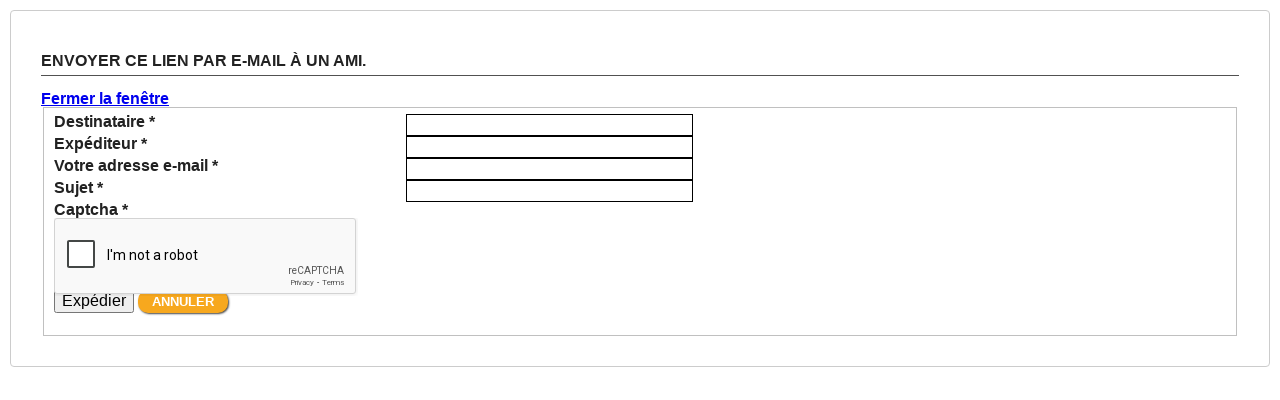

--- FILE ---
content_type: text/html; charset=utf-8
request_url: http://www.brunograff.com/component/mailto/?tmpl=component&template=takai&link=cdb33d135318d714075d676b9471e36eedbe2bd5
body_size: 4960
content:
<!DOCTYPE html>
<!--[if lte IE 6]><html class="isIE6" lang="fr-fr" dir="ltr" prefix="og: http://ogp.me/ns#"><![endif]-->
<!--[if IE 7]><html class="isIE7" lang="fr-fr" dir="ltr" prefix="og: http://ogp.me/ns#"><![endif]-->
<!--[if IE 8]><html class="isIE8" lang="fr-fr" dir="ltr" prefix="og: http://ogp.me/ns#"><![endif]-->
<!--[if IE 9]><html class="isIE9" lang="fr-fr" dir="ltr" prefix="og: http://ogp.me/ns#"><![endif]-->
<!--[if gt IE 9]><!--><html lang="fr-fr" dir="ltr" prefix="og: http://ogp.me/ns#"><!--<![endif]-->
<head>
<meta charset="utf-8" />
<base href="http://www.brunograff.com/component/mailto/" />
<meta http-equiv="X-UA-Compatible" content="IE=edge,chrome=1" />
<meta http-equiv="imagetoolbar" content="false" />
<meta name="keywords" content="images, albums spéciaux" />
<meta name="viewport" content="width=device-width, user-scalable=0, initial-scale=1.0" />
<meta name="apple-mobile-web-app-capable" content="yes" />
<meta name="distribution" content="global" />
<meta name="designer" content="designed for Bruno Graff based on Takai template from Nuevo - http://www.brunograff.com" />
<meta name="copyright" content="Copyright (c) 2016 - 2026 Bruno Graff" />
<meta name="verify-v1" content="CI24vN/fbqUXdMPbIs6R6iVAQ0h6JOb+mJRZCqmdA20" />
<meta name="description" content="Editeur de produits para-BD, belles images d'auteurs d'aujourd'hui et demain" />
<meta name="generator" content="Joomla! - Open Source Content Management - Version 3.10.11" />
<title>Bruno Graff</title>
<link href="http://www.brunograff.com/component/k2/itemlist/category/2-catalogue?format=feed" rel="alternate" type="application/rss+xml" title="RSS" />
<link href="/templates/takai/includes/images/ios/icon.png" rel="apple-touch-icon" />
<link href="/templates/takai/includes/images/ios/icon-72.png" rel="apple-touch-icon" sizes="72x72" />
<link href="/templates/takai/includes/images/ios/icon@2x.png" rel="apple-touch-icon" sizes="114x114" />
<link href="/templates/takai/includes/images/ios/icon-72@2x.png" rel="apple-touch-icon" sizes="144x144" />
<link href="/templates/takai/favicon.ico" rel="shortcut icon" type="image/vnd.microsoft.icon" />
<link href="https://cdnjs.cloudflare.com/ajax/libs/simple-line-icons/2.4.1/css/simple-line-icons.min.css" rel="stylesheet" />
<link rel="stylesheet" href="/media/com_jchoptimize/assets2/jscss.php?f=24b29c3307f8243d6e77f31cbec05ba3df419bde0bc160b4c8b6e4aa3e1d72da&type=css&gz=nz" />
<link href="//fonts.googleapis.com/css?family=&amp;subset=latin,latin-ext,cyrillic,cyrillic-ext,greek,greek-ext,khmer,vietnamese" rel="stylesheet" />
<link href="/media/plg_system_eprivacy/css/definitions.min.css?17bcf50dddb44c4dccbccaa62c88a7ee" rel="stylesheet" />
<style>a,a:visited,.MenuArea .vertical-menu ul.menu>li a,.MenuArea .vertical-menu ul.menu>li a:visited,.MenuArea .horizontal-menu ul.menu>li a,.MenuArea .horizontal-menu ul.menu>li a:visited,.Footerwrap .FooterTop .module ul li a,.Footerwrap .FooterTop .module ul li a:visited,.Footerwrap .FooterTop .module ul ul.level1 li a:hover,.Footerwrap .k2ArchivesBlock ul li a,.k2CategoriesListBlock ul li a,.k2CategoriesListBlock ul li a:visited,.k2CategoriesListBlock ul ul.level1 li a:hover,ul.moduleTabs li:hover,.innerRight .IndexPopular h2 a:hover,.innerRight .IndexPopular .moduleItemCategory a,.innerRight .IndexPopular .moduleItemCategory a:visited,.errorPage .errorNumber,div.itemToolbar ul li.fontResizer,article.groupLeading a,article.groupLeading a:visited,article.groupLeading .catItemCategory,.itemListViewcatalogue .itemListSubCategories a,.itemListViewcatalogue .itemListSubCategories a:visited a:hover,.k2AccountPage .k2ProfileHeading,div.k2LatestCommentsBlock ul li span.lcUsername a,div.k2LatestCommentsBlock ul li span.lcUsername a:visited,div.k2LatestCommentsBlock ul li span.lcItemCategory a,div.k2LatestCommentsBlock ul li span.lcItemCategory a:visited,.k2ListsModule article h4 a:hover,div.k2AuthorsListBlock ul li a.abAuthorName,div.k2AuthorsListBlock ul li a.abAuthorName:visited,div.k2AuthorsListBlock ul li a.abAuthorLatestItem:hover,div.k2AuthorsListBlock ul li span.abAuthorCommentsCount,.k2TagCloudBlock a:hover,div.k2UsersBlock ul li a,div.k2UsersBlock ul li a:visited{color:}.MenuArea .horizontal-menu ul.menu>li a:hover,.MenuArea .horizontal-menu ul.menu li>ul,.MenuArea .horizontal-menu ul.menu li>ul ul li a:hover,.pill,table.calendar tr td.calendarDateLinked a:hover,table.calendar tr td.calendarToday,table.calendar tr td.calendarTodayLinked,div.itemCommentsForm form input#submitCommentButton,#mailto-window button.button,.k2AccountPage button,div.k2LoginBlock,div.k2LoginBlock fieldset.input input.button,div.k2UserBlock,div.k2UserBlock form input.ubLogout,button,input[type="submit"],ul.TabsNavigation li a{background:}div.k2UserBlock form input.ubLogout,div.k2LoginBlock fieldset.input input.button,.k2AccountPage button,#mailto-window button.button{color:#fff}.MenuArea .horizontal-menu ul.menu>li:hover>a,.MenuArea .horizontal-menu ul.menu>li>a:hover,.MenuArea .horizontal-menu ul.menu ul li a{color:#fff;background:}div.k2LoginBlock h4,div.k2UserBlock h4{border-top:0}header{border-top:3px solid}header .wrap{border-top:3px solid}div.k2LoginBlock ul{border-bottom:1px solid}#mainNavigation.MenuArea{border-top-color:_COLOR1}div.itemToolbar ul li a:before,.catItemCommentsLink a:before,a.ubUserFeedIcon:before,a.ubUserURL:before,span.ubUserEmail:before{color:}body{background:;color:}.Footerwrap,.itemListViewcatalogue .itemListCategory,div.latestItemsCategory,div.userBlock,div.itemAuthorBlock,div.latestItemsUser{background:}div.userBlock{border-color:}.Footerwrap,.cwrap,div.itemNavigation,section#content .indexLower,div.latestItemsCategory,div.latestItemView,div.itemComments,.tabbedModules,div.latestItemsUser{border-top-color:}aside#sidebar .module,#itemListPrimary,#itemListSecondary,div.catItemExtraFields h4,div.genericItemExtraFields h4,.groupLeading,div#itemListLinks h4,article.userItemView,.itemLists h3,.itemExtraInformation h3,.genericItemList article,#mainNavigation.MenuArea .module h3{border-bottom-color:}table.calendar tr td.calendarNavMonthPrev,table.calendar tr td.calendarCurrentMonth,table.calendar tr td.calendarNavMonthNext{border-left-color:transparent;background:}table.calendar tr td.calendarNavMonthNext a,table.calendar tr td.calendarNavMonthPrev a{color:}.inputbox,.k2SearchBlockForm input[type="text"]{border:1px solid !important}ul.moduleTabs li.current{background:;border-bottom-color:}.itemTab,ul.TabsNavigation li a.current{background:}input[type="text"],input[type="password"],input[type="email"],input[type="url"],textarea{border:1px solid}.catItemImage img{border:0}section#content.large-8,section#content .indexLeft,dl.search-results dd.result-created,div.categories-list ul li,table.category td,.newsfeed ol li .feed-item-description,.weblink-category table td,.k2CategoriesListBlock ul.level0 a,ul.moduleTabs li,ul.moduleTabs li.current,aside .twtr-bd,.innerRight .IndexPopular article,.pagination,.k2Pagination,.pagination strong a,.pagination span.inactive,.k2Pagination strong a,.k2Pagination span.inactive,.pagination a,.pagination .pagenav,.k2Pagination a,.k2Pagination .pagenav,.itemToolbar,.itemBody blockquote,.itemExtraFields ul li,.itemAttachmentsBlock ul.itemAttachments li,.lowerItemToolbar,.itemRatingBlock,.itemHits,.itemLists ul li,.itemComments ul.itemCommentsList li,#mailto-window .formelm,.isFrontpage .IndexToolbar,.isFrontpage .IndexToolbar .catItemHitsBlock,.isFrontpage .IndexToolbar .catItemCommentsLink,.isFrontpage .IndexToolbar .catItemCommentsLink,.catItemExtraFields ul li,.genericItemExtraFields ul li,.itemContainer.odd,.itemlistColumn .catToolbar,.itemlistColumn .catToolbar .catItemHitsBlock,.itemlistColumn .catToolbar .catItemCommentsLink,.itemListViewcatalogue .itemListCategory,.itemListViewcatalogue .subCategoryContainer .subCategory,.itemListViewcatalogue .catItemView,.latestItemsCategory,.latestItemsCategory,.latestItemsUser,.latestItemTagsBlock,.k2AccountPage .k2AccountPageUpdate,.TagItemView,.k2LatestCommentsBlock ul li,.k2LatestCommentsBlock ul li a.lcAvatar img,.k2TopCommentersBlock ul li,.k2TopCommentersBlock ul li a.tcAvatar img,.k2ListsModule article,.k2AuthorsListBlock ul li,.k2AuthorsListBlock ul li a.abAuthorAvatar img,.k2BreadcrumbsBlock,.k2UsersBlock ul li.userModuleItem,.k2UsersBlock ul li .ubUserAdditionalInfo,header .Leaderboard,table.calendar tr td,.Footerwrap .FooterMiddle,.Footerwrap .FooterLeft,.Footerwrap .FooterTop,.latestItemCommentsLink{border-color:}table.calendar tr td.calendarNavMonthPrev,table.calendar tr td.calendarCurrentMonth,table.calendar tr td.calendarNavMonthNext{border-left-color:}@media only screen and (max-width:800px){#mainNavigation.MenuArea{background:}.menuToggler,.menuCloseButton{background-color:}}.MenuArea .horizontal-menu ul.menu li>ul ul{background:}.MenuArea .horizontal-menu ul.menu li>ul>li a:hover{background:;background:rgba(0,0,0,.25)}.plg_system_eprivacy_module .plg_system_eprivacy_message{border:1px solid #a9a900;background-color:#ffffe1;padding:5px}.plg_system_eprivacy_module .plg_system_eprivacy_message button.plg_system_eprivacy_agreed{color:#000;background-color:#0f0}.plg_system_eprivacy_module .plg_system_eprivacy_message button.plg_system_eprivacy_declined{color:#fff;background-color:#f00}.plg_system_eprivacy_module div.plg_system_eprivacy_accepted,.plg_system_eprivacy_module div.plg_system_eprivacy_declined{overflow:hidden;border:1px solid #ccc;color:#999;vertical-align:middle;padding:5px}.plg_system_eprivacy_module div.plg_system_eprivacy_accepted button,.plg_system_eprivacy_module div.plg_system_eprivacy_declined button{float:right}</style>
<script type="application/json" class="joomla-script-options new">{"csrf.token":"8ab18b560313374522f8b75ce4f83968","system.paths":{"root":"","base":""},"system.keepalive":{"interval":840000,"uri":"\/component\/ajax\/?format=json"},"joomla.jtext":{"PLG_SYS_EPRIVACY_JSMESSAGE":"By clicking OK, you are accepting cookies.","PLG_SYS_EPRIVACY_MESSAGE":"This website uses cookies to manage authentication, navigation, and other functions.  By using our website, you agree that we can place these types of cookies on your device.","PLG_SYS_EPRIVACY_TH_COOKIENAME":"Cookie Name","PLG_SYS_EPRIVACY_TH_COOKIEDOMAIN":"Domain","PLG_SYS_EPRIVACY_TH_COOKIEDESCRIPTION":"Description","PLG_SYS_EPRIVACY_TD_SESSIONCOOKIE":"Session Cookie","PLG_SYS_EPRIVACY_TD_SESSIONCOOKIE_DESC":"The session cookie is required for authentication, preference tracking, and other necessary functions to fully engage with this website.  The name of the session cookie is randomly generated.","PLG_SYS_EPRIVACY_CONFIRMUNACCEPT":"Performing this action will remove all cookies set by this website.  Third party cookies will no longer communicate to their parent sites, but cannot be removed by this website and must be removed by other means.\n\nAre you sure you want to disable and remove cookies?"},"plg_system_eprivacy":{"displaytype":"confirm","autoopen":true,"accepted":false,"root":"\/index.php","cookies":{"sessioncookie":false,"accepted":[]},"cookie":{"domain":".www.brunograff.com","path":null},"loginlinks":[],"country":"not detected","cookieregex":[]}}</script>
<!--[if lt IE 9]><script src="/media/system/js/polyfill.event.js?17bcf50dddb44c4dccbccaa62c88a7ee"></script><![endif]-->
<!--[if lt IE 9]><script src="/media/system/js/html5fallback.js?17bcf50dddb44c4dccbccaa62c88a7ee"></script><![endif]-->
<!--[if lt IE 9]>
	<script src="//cdnjs.cloudflare.com/ajax/libs/html5shiv/3.6.2/html5shiv.js"></script>
	<![endif]-->
<!-- Google Analytics -->
<script src="/media/com_jchoptimize/assets2/jscss.php?f=b454d52ea0ca6d40375debd95c9938c379257fd9220d2521a146f823af42f06a&type=js&gz=nz"></script>
<script src="/media/k2/assets/js/k2.frontend.js?v=2.11&b=20230112&sitepath=/"></script>
<script src="/media/com_jchoptimize/assets2/jscss.php?f=b454d52ea0ca6d40375debd95c9938c3d7248551456ba571f66199f04fbf0e8c&type=js&gz=nz"></script>
<script src="https://www.google.com/recaptcha/api.js"></script>
<script src="/media/com_jchoptimize/assets2/jscss.php?f=b454d52ea0ca6d40375debd95c9938c3432c5fd0a5ca74f1d0c34caf30aae6ab&type=js&gz=nz"></script>
<script src="/media/plg_system_eprivacy/js/base64.min.js?17bcf50dddb44c4dccbccaa62c88a7ee"></script>
<script src="/media/plg_system_eprivacy/js/eprivacy.class.min.js?17bcf50dddb44c4dccbccaa62c88a7ee"></script>
<script type="text/javascript">var _gaq=_gaq||[];_gaq.push(['_setAccount','UA-1310634-1']);_gaq.push(['_trackPageview']);(function(){var ga=document.createElement('script');ga.type='text/javascript';ga.async=true;ga.src=('https:'==document.location.protocol?'https://ssl':'http://www')+'.google-analytics.com/ga.js';var s=document.getElementsByTagName('script')[0];s.parentNode.insertBefore(ga,s);})();</script>
</head>
<body id="com_mailto" class="viewIsMailto tmplIsComponent contentpane component componentWrapper componentContainer">
<div id="system-message-container">
</div>
<div id="mailto-window">
<h2>
		Envoyer ce lien par e-mail à un ami.	</h2>
<div class="mailto-close">
<a href="javascript: void window.close()" title="Fermer la fenêtre">
<span>
				Fermer la fenêtre			</span>
</a>
</div>
<form action="/component/mailto/?task=send" method="post" class="form-validate form-horizontal well">
<fieldset>
<div class="control-group">
<div class="control-label"><label id="emailto-lbl" for="emailto" class="required">
	Destinataire<span class="star">&#160;*</span></label>
</div>
<div class="controls"><input type="email" name="emailto" class="validate-email required" id="emailto" value=""
 size="30"    autocomplete="email"    required aria-required="true"  /></div>
</div>
<div class="control-group">
<div class="control-label"><label id="sender-lbl" for="sender" class="required">
	Expéditeur<span class="star">&#160;*</span></label>
</div>
<div class="controls"><input type="text" name="sender" id="sender"  value="" class="required" size="30"       required aria-required="true"      />
</div>
</div>
<div class="control-group">
<div class="control-label"><label id="emailfrom-lbl" for="emailfrom" class="required">
	Votre adresse e-mail<span class="star">&#160;*</span></label>
</div>
<div class="controls"><input type="email" name="emailfrom" class="validate-email required" id="emailfrom" value=""
 size="30"    autocomplete="email"    required aria-required="true"  /></div>
</div>
<div class="control-group">
<div class="control-label"><label id="subject-lbl" for="subject" class="required">
	Sujet<span class="star">&#160;*</span></label>
</div>
<div class="controls"><input type="text" name="subject" id="subject"  value="" class="required" size="30"       required aria-required="true"      />
</div>
</div>
<div class="control-group">
<div class="control-label"><label id="captcha-lbl" for="captcha" class="required">
	Captcha<span class="star">&#160;*</span></label>
</div>
<div class="controls"><div class="g-recaptcha" data-sitekey="6LcZYBUTAAAAAFpQ-IWdgox-pd-U9TTN7BfCSU3B" data-theme="light" data-type="image"></div></div>
</div>
<div class="control-group">
<div class="controls">
<button type="submit" class="btn btn-primary validate">
						Expédier					</button>
<button type="button" class="button" onclick="window.close();return false;">
						Annuler					</button>
</div>
</div>
</fieldset>
<input type="hidden" name="layout" value="default" />
<input type="hidden" name="option" value="com_mailto" />
<input type="hidden" name="task" value="send" />
<input type="hidden" name="tmpl" value="component" />
<input type="hidden" name="link" value="cdb33d135318d714075d676b9471e36eedbe2bd5" />
<input type="hidden" name="8ab18b560313374522f8b75ce4f83968" value="1" />	</form>
</div>
</body>
</html>

--- FILE ---
content_type: text/html; charset=utf-8
request_url: https://www.google.com/recaptcha/api2/anchor?ar=1&k=6LcZYBUTAAAAAFpQ-IWdgox-pd-U9TTN7BfCSU3B&co=aHR0cDovL3d3dy5icnVub2dyYWZmLmNvbTo4MA..&hl=en&type=image&v=N67nZn4AqZkNcbeMu4prBgzg&theme=light&size=normal&anchor-ms=20000&execute-ms=30000&cb=czbypowd0khh
body_size: 49398
content:
<!DOCTYPE HTML><html dir="ltr" lang="en"><head><meta http-equiv="Content-Type" content="text/html; charset=UTF-8">
<meta http-equiv="X-UA-Compatible" content="IE=edge">
<title>reCAPTCHA</title>
<style type="text/css">
/* cyrillic-ext */
@font-face {
  font-family: 'Roboto';
  font-style: normal;
  font-weight: 400;
  font-stretch: 100%;
  src: url(//fonts.gstatic.com/s/roboto/v48/KFO7CnqEu92Fr1ME7kSn66aGLdTylUAMa3GUBHMdazTgWw.woff2) format('woff2');
  unicode-range: U+0460-052F, U+1C80-1C8A, U+20B4, U+2DE0-2DFF, U+A640-A69F, U+FE2E-FE2F;
}
/* cyrillic */
@font-face {
  font-family: 'Roboto';
  font-style: normal;
  font-weight: 400;
  font-stretch: 100%;
  src: url(//fonts.gstatic.com/s/roboto/v48/KFO7CnqEu92Fr1ME7kSn66aGLdTylUAMa3iUBHMdazTgWw.woff2) format('woff2');
  unicode-range: U+0301, U+0400-045F, U+0490-0491, U+04B0-04B1, U+2116;
}
/* greek-ext */
@font-face {
  font-family: 'Roboto';
  font-style: normal;
  font-weight: 400;
  font-stretch: 100%;
  src: url(//fonts.gstatic.com/s/roboto/v48/KFO7CnqEu92Fr1ME7kSn66aGLdTylUAMa3CUBHMdazTgWw.woff2) format('woff2');
  unicode-range: U+1F00-1FFF;
}
/* greek */
@font-face {
  font-family: 'Roboto';
  font-style: normal;
  font-weight: 400;
  font-stretch: 100%;
  src: url(//fonts.gstatic.com/s/roboto/v48/KFO7CnqEu92Fr1ME7kSn66aGLdTylUAMa3-UBHMdazTgWw.woff2) format('woff2');
  unicode-range: U+0370-0377, U+037A-037F, U+0384-038A, U+038C, U+038E-03A1, U+03A3-03FF;
}
/* math */
@font-face {
  font-family: 'Roboto';
  font-style: normal;
  font-weight: 400;
  font-stretch: 100%;
  src: url(//fonts.gstatic.com/s/roboto/v48/KFO7CnqEu92Fr1ME7kSn66aGLdTylUAMawCUBHMdazTgWw.woff2) format('woff2');
  unicode-range: U+0302-0303, U+0305, U+0307-0308, U+0310, U+0312, U+0315, U+031A, U+0326-0327, U+032C, U+032F-0330, U+0332-0333, U+0338, U+033A, U+0346, U+034D, U+0391-03A1, U+03A3-03A9, U+03B1-03C9, U+03D1, U+03D5-03D6, U+03F0-03F1, U+03F4-03F5, U+2016-2017, U+2034-2038, U+203C, U+2040, U+2043, U+2047, U+2050, U+2057, U+205F, U+2070-2071, U+2074-208E, U+2090-209C, U+20D0-20DC, U+20E1, U+20E5-20EF, U+2100-2112, U+2114-2115, U+2117-2121, U+2123-214F, U+2190, U+2192, U+2194-21AE, U+21B0-21E5, U+21F1-21F2, U+21F4-2211, U+2213-2214, U+2216-22FF, U+2308-230B, U+2310, U+2319, U+231C-2321, U+2336-237A, U+237C, U+2395, U+239B-23B7, U+23D0, U+23DC-23E1, U+2474-2475, U+25AF, U+25B3, U+25B7, U+25BD, U+25C1, U+25CA, U+25CC, U+25FB, U+266D-266F, U+27C0-27FF, U+2900-2AFF, U+2B0E-2B11, U+2B30-2B4C, U+2BFE, U+3030, U+FF5B, U+FF5D, U+1D400-1D7FF, U+1EE00-1EEFF;
}
/* symbols */
@font-face {
  font-family: 'Roboto';
  font-style: normal;
  font-weight: 400;
  font-stretch: 100%;
  src: url(//fonts.gstatic.com/s/roboto/v48/KFO7CnqEu92Fr1ME7kSn66aGLdTylUAMaxKUBHMdazTgWw.woff2) format('woff2');
  unicode-range: U+0001-000C, U+000E-001F, U+007F-009F, U+20DD-20E0, U+20E2-20E4, U+2150-218F, U+2190, U+2192, U+2194-2199, U+21AF, U+21E6-21F0, U+21F3, U+2218-2219, U+2299, U+22C4-22C6, U+2300-243F, U+2440-244A, U+2460-24FF, U+25A0-27BF, U+2800-28FF, U+2921-2922, U+2981, U+29BF, U+29EB, U+2B00-2BFF, U+4DC0-4DFF, U+FFF9-FFFB, U+10140-1018E, U+10190-1019C, U+101A0, U+101D0-101FD, U+102E0-102FB, U+10E60-10E7E, U+1D2C0-1D2D3, U+1D2E0-1D37F, U+1F000-1F0FF, U+1F100-1F1AD, U+1F1E6-1F1FF, U+1F30D-1F30F, U+1F315, U+1F31C, U+1F31E, U+1F320-1F32C, U+1F336, U+1F378, U+1F37D, U+1F382, U+1F393-1F39F, U+1F3A7-1F3A8, U+1F3AC-1F3AF, U+1F3C2, U+1F3C4-1F3C6, U+1F3CA-1F3CE, U+1F3D4-1F3E0, U+1F3ED, U+1F3F1-1F3F3, U+1F3F5-1F3F7, U+1F408, U+1F415, U+1F41F, U+1F426, U+1F43F, U+1F441-1F442, U+1F444, U+1F446-1F449, U+1F44C-1F44E, U+1F453, U+1F46A, U+1F47D, U+1F4A3, U+1F4B0, U+1F4B3, U+1F4B9, U+1F4BB, U+1F4BF, U+1F4C8-1F4CB, U+1F4D6, U+1F4DA, U+1F4DF, U+1F4E3-1F4E6, U+1F4EA-1F4ED, U+1F4F7, U+1F4F9-1F4FB, U+1F4FD-1F4FE, U+1F503, U+1F507-1F50B, U+1F50D, U+1F512-1F513, U+1F53E-1F54A, U+1F54F-1F5FA, U+1F610, U+1F650-1F67F, U+1F687, U+1F68D, U+1F691, U+1F694, U+1F698, U+1F6AD, U+1F6B2, U+1F6B9-1F6BA, U+1F6BC, U+1F6C6-1F6CF, U+1F6D3-1F6D7, U+1F6E0-1F6EA, U+1F6F0-1F6F3, U+1F6F7-1F6FC, U+1F700-1F7FF, U+1F800-1F80B, U+1F810-1F847, U+1F850-1F859, U+1F860-1F887, U+1F890-1F8AD, U+1F8B0-1F8BB, U+1F8C0-1F8C1, U+1F900-1F90B, U+1F93B, U+1F946, U+1F984, U+1F996, U+1F9E9, U+1FA00-1FA6F, U+1FA70-1FA7C, U+1FA80-1FA89, U+1FA8F-1FAC6, U+1FACE-1FADC, U+1FADF-1FAE9, U+1FAF0-1FAF8, U+1FB00-1FBFF;
}
/* vietnamese */
@font-face {
  font-family: 'Roboto';
  font-style: normal;
  font-weight: 400;
  font-stretch: 100%;
  src: url(//fonts.gstatic.com/s/roboto/v48/KFO7CnqEu92Fr1ME7kSn66aGLdTylUAMa3OUBHMdazTgWw.woff2) format('woff2');
  unicode-range: U+0102-0103, U+0110-0111, U+0128-0129, U+0168-0169, U+01A0-01A1, U+01AF-01B0, U+0300-0301, U+0303-0304, U+0308-0309, U+0323, U+0329, U+1EA0-1EF9, U+20AB;
}
/* latin-ext */
@font-face {
  font-family: 'Roboto';
  font-style: normal;
  font-weight: 400;
  font-stretch: 100%;
  src: url(//fonts.gstatic.com/s/roboto/v48/KFO7CnqEu92Fr1ME7kSn66aGLdTylUAMa3KUBHMdazTgWw.woff2) format('woff2');
  unicode-range: U+0100-02BA, U+02BD-02C5, U+02C7-02CC, U+02CE-02D7, U+02DD-02FF, U+0304, U+0308, U+0329, U+1D00-1DBF, U+1E00-1E9F, U+1EF2-1EFF, U+2020, U+20A0-20AB, U+20AD-20C0, U+2113, U+2C60-2C7F, U+A720-A7FF;
}
/* latin */
@font-face {
  font-family: 'Roboto';
  font-style: normal;
  font-weight: 400;
  font-stretch: 100%;
  src: url(//fonts.gstatic.com/s/roboto/v48/KFO7CnqEu92Fr1ME7kSn66aGLdTylUAMa3yUBHMdazQ.woff2) format('woff2');
  unicode-range: U+0000-00FF, U+0131, U+0152-0153, U+02BB-02BC, U+02C6, U+02DA, U+02DC, U+0304, U+0308, U+0329, U+2000-206F, U+20AC, U+2122, U+2191, U+2193, U+2212, U+2215, U+FEFF, U+FFFD;
}
/* cyrillic-ext */
@font-face {
  font-family: 'Roboto';
  font-style: normal;
  font-weight: 500;
  font-stretch: 100%;
  src: url(//fonts.gstatic.com/s/roboto/v48/KFO7CnqEu92Fr1ME7kSn66aGLdTylUAMa3GUBHMdazTgWw.woff2) format('woff2');
  unicode-range: U+0460-052F, U+1C80-1C8A, U+20B4, U+2DE0-2DFF, U+A640-A69F, U+FE2E-FE2F;
}
/* cyrillic */
@font-face {
  font-family: 'Roboto';
  font-style: normal;
  font-weight: 500;
  font-stretch: 100%;
  src: url(//fonts.gstatic.com/s/roboto/v48/KFO7CnqEu92Fr1ME7kSn66aGLdTylUAMa3iUBHMdazTgWw.woff2) format('woff2');
  unicode-range: U+0301, U+0400-045F, U+0490-0491, U+04B0-04B1, U+2116;
}
/* greek-ext */
@font-face {
  font-family: 'Roboto';
  font-style: normal;
  font-weight: 500;
  font-stretch: 100%;
  src: url(//fonts.gstatic.com/s/roboto/v48/KFO7CnqEu92Fr1ME7kSn66aGLdTylUAMa3CUBHMdazTgWw.woff2) format('woff2');
  unicode-range: U+1F00-1FFF;
}
/* greek */
@font-face {
  font-family: 'Roboto';
  font-style: normal;
  font-weight: 500;
  font-stretch: 100%;
  src: url(//fonts.gstatic.com/s/roboto/v48/KFO7CnqEu92Fr1ME7kSn66aGLdTylUAMa3-UBHMdazTgWw.woff2) format('woff2');
  unicode-range: U+0370-0377, U+037A-037F, U+0384-038A, U+038C, U+038E-03A1, U+03A3-03FF;
}
/* math */
@font-face {
  font-family: 'Roboto';
  font-style: normal;
  font-weight: 500;
  font-stretch: 100%;
  src: url(//fonts.gstatic.com/s/roboto/v48/KFO7CnqEu92Fr1ME7kSn66aGLdTylUAMawCUBHMdazTgWw.woff2) format('woff2');
  unicode-range: U+0302-0303, U+0305, U+0307-0308, U+0310, U+0312, U+0315, U+031A, U+0326-0327, U+032C, U+032F-0330, U+0332-0333, U+0338, U+033A, U+0346, U+034D, U+0391-03A1, U+03A3-03A9, U+03B1-03C9, U+03D1, U+03D5-03D6, U+03F0-03F1, U+03F4-03F5, U+2016-2017, U+2034-2038, U+203C, U+2040, U+2043, U+2047, U+2050, U+2057, U+205F, U+2070-2071, U+2074-208E, U+2090-209C, U+20D0-20DC, U+20E1, U+20E5-20EF, U+2100-2112, U+2114-2115, U+2117-2121, U+2123-214F, U+2190, U+2192, U+2194-21AE, U+21B0-21E5, U+21F1-21F2, U+21F4-2211, U+2213-2214, U+2216-22FF, U+2308-230B, U+2310, U+2319, U+231C-2321, U+2336-237A, U+237C, U+2395, U+239B-23B7, U+23D0, U+23DC-23E1, U+2474-2475, U+25AF, U+25B3, U+25B7, U+25BD, U+25C1, U+25CA, U+25CC, U+25FB, U+266D-266F, U+27C0-27FF, U+2900-2AFF, U+2B0E-2B11, U+2B30-2B4C, U+2BFE, U+3030, U+FF5B, U+FF5D, U+1D400-1D7FF, U+1EE00-1EEFF;
}
/* symbols */
@font-face {
  font-family: 'Roboto';
  font-style: normal;
  font-weight: 500;
  font-stretch: 100%;
  src: url(//fonts.gstatic.com/s/roboto/v48/KFO7CnqEu92Fr1ME7kSn66aGLdTylUAMaxKUBHMdazTgWw.woff2) format('woff2');
  unicode-range: U+0001-000C, U+000E-001F, U+007F-009F, U+20DD-20E0, U+20E2-20E4, U+2150-218F, U+2190, U+2192, U+2194-2199, U+21AF, U+21E6-21F0, U+21F3, U+2218-2219, U+2299, U+22C4-22C6, U+2300-243F, U+2440-244A, U+2460-24FF, U+25A0-27BF, U+2800-28FF, U+2921-2922, U+2981, U+29BF, U+29EB, U+2B00-2BFF, U+4DC0-4DFF, U+FFF9-FFFB, U+10140-1018E, U+10190-1019C, U+101A0, U+101D0-101FD, U+102E0-102FB, U+10E60-10E7E, U+1D2C0-1D2D3, U+1D2E0-1D37F, U+1F000-1F0FF, U+1F100-1F1AD, U+1F1E6-1F1FF, U+1F30D-1F30F, U+1F315, U+1F31C, U+1F31E, U+1F320-1F32C, U+1F336, U+1F378, U+1F37D, U+1F382, U+1F393-1F39F, U+1F3A7-1F3A8, U+1F3AC-1F3AF, U+1F3C2, U+1F3C4-1F3C6, U+1F3CA-1F3CE, U+1F3D4-1F3E0, U+1F3ED, U+1F3F1-1F3F3, U+1F3F5-1F3F7, U+1F408, U+1F415, U+1F41F, U+1F426, U+1F43F, U+1F441-1F442, U+1F444, U+1F446-1F449, U+1F44C-1F44E, U+1F453, U+1F46A, U+1F47D, U+1F4A3, U+1F4B0, U+1F4B3, U+1F4B9, U+1F4BB, U+1F4BF, U+1F4C8-1F4CB, U+1F4D6, U+1F4DA, U+1F4DF, U+1F4E3-1F4E6, U+1F4EA-1F4ED, U+1F4F7, U+1F4F9-1F4FB, U+1F4FD-1F4FE, U+1F503, U+1F507-1F50B, U+1F50D, U+1F512-1F513, U+1F53E-1F54A, U+1F54F-1F5FA, U+1F610, U+1F650-1F67F, U+1F687, U+1F68D, U+1F691, U+1F694, U+1F698, U+1F6AD, U+1F6B2, U+1F6B9-1F6BA, U+1F6BC, U+1F6C6-1F6CF, U+1F6D3-1F6D7, U+1F6E0-1F6EA, U+1F6F0-1F6F3, U+1F6F7-1F6FC, U+1F700-1F7FF, U+1F800-1F80B, U+1F810-1F847, U+1F850-1F859, U+1F860-1F887, U+1F890-1F8AD, U+1F8B0-1F8BB, U+1F8C0-1F8C1, U+1F900-1F90B, U+1F93B, U+1F946, U+1F984, U+1F996, U+1F9E9, U+1FA00-1FA6F, U+1FA70-1FA7C, U+1FA80-1FA89, U+1FA8F-1FAC6, U+1FACE-1FADC, U+1FADF-1FAE9, U+1FAF0-1FAF8, U+1FB00-1FBFF;
}
/* vietnamese */
@font-face {
  font-family: 'Roboto';
  font-style: normal;
  font-weight: 500;
  font-stretch: 100%;
  src: url(//fonts.gstatic.com/s/roboto/v48/KFO7CnqEu92Fr1ME7kSn66aGLdTylUAMa3OUBHMdazTgWw.woff2) format('woff2');
  unicode-range: U+0102-0103, U+0110-0111, U+0128-0129, U+0168-0169, U+01A0-01A1, U+01AF-01B0, U+0300-0301, U+0303-0304, U+0308-0309, U+0323, U+0329, U+1EA0-1EF9, U+20AB;
}
/* latin-ext */
@font-face {
  font-family: 'Roboto';
  font-style: normal;
  font-weight: 500;
  font-stretch: 100%;
  src: url(//fonts.gstatic.com/s/roboto/v48/KFO7CnqEu92Fr1ME7kSn66aGLdTylUAMa3KUBHMdazTgWw.woff2) format('woff2');
  unicode-range: U+0100-02BA, U+02BD-02C5, U+02C7-02CC, U+02CE-02D7, U+02DD-02FF, U+0304, U+0308, U+0329, U+1D00-1DBF, U+1E00-1E9F, U+1EF2-1EFF, U+2020, U+20A0-20AB, U+20AD-20C0, U+2113, U+2C60-2C7F, U+A720-A7FF;
}
/* latin */
@font-face {
  font-family: 'Roboto';
  font-style: normal;
  font-weight: 500;
  font-stretch: 100%;
  src: url(//fonts.gstatic.com/s/roboto/v48/KFO7CnqEu92Fr1ME7kSn66aGLdTylUAMa3yUBHMdazQ.woff2) format('woff2');
  unicode-range: U+0000-00FF, U+0131, U+0152-0153, U+02BB-02BC, U+02C6, U+02DA, U+02DC, U+0304, U+0308, U+0329, U+2000-206F, U+20AC, U+2122, U+2191, U+2193, U+2212, U+2215, U+FEFF, U+FFFD;
}
/* cyrillic-ext */
@font-face {
  font-family: 'Roboto';
  font-style: normal;
  font-weight: 900;
  font-stretch: 100%;
  src: url(//fonts.gstatic.com/s/roboto/v48/KFO7CnqEu92Fr1ME7kSn66aGLdTylUAMa3GUBHMdazTgWw.woff2) format('woff2');
  unicode-range: U+0460-052F, U+1C80-1C8A, U+20B4, U+2DE0-2DFF, U+A640-A69F, U+FE2E-FE2F;
}
/* cyrillic */
@font-face {
  font-family: 'Roboto';
  font-style: normal;
  font-weight: 900;
  font-stretch: 100%;
  src: url(//fonts.gstatic.com/s/roboto/v48/KFO7CnqEu92Fr1ME7kSn66aGLdTylUAMa3iUBHMdazTgWw.woff2) format('woff2');
  unicode-range: U+0301, U+0400-045F, U+0490-0491, U+04B0-04B1, U+2116;
}
/* greek-ext */
@font-face {
  font-family: 'Roboto';
  font-style: normal;
  font-weight: 900;
  font-stretch: 100%;
  src: url(//fonts.gstatic.com/s/roboto/v48/KFO7CnqEu92Fr1ME7kSn66aGLdTylUAMa3CUBHMdazTgWw.woff2) format('woff2');
  unicode-range: U+1F00-1FFF;
}
/* greek */
@font-face {
  font-family: 'Roboto';
  font-style: normal;
  font-weight: 900;
  font-stretch: 100%;
  src: url(//fonts.gstatic.com/s/roboto/v48/KFO7CnqEu92Fr1ME7kSn66aGLdTylUAMa3-UBHMdazTgWw.woff2) format('woff2');
  unicode-range: U+0370-0377, U+037A-037F, U+0384-038A, U+038C, U+038E-03A1, U+03A3-03FF;
}
/* math */
@font-face {
  font-family: 'Roboto';
  font-style: normal;
  font-weight: 900;
  font-stretch: 100%;
  src: url(//fonts.gstatic.com/s/roboto/v48/KFO7CnqEu92Fr1ME7kSn66aGLdTylUAMawCUBHMdazTgWw.woff2) format('woff2');
  unicode-range: U+0302-0303, U+0305, U+0307-0308, U+0310, U+0312, U+0315, U+031A, U+0326-0327, U+032C, U+032F-0330, U+0332-0333, U+0338, U+033A, U+0346, U+034D, U+0391-03A1, U+03A3-03A9, U+03B1-03C9, U+03D1, U+03D5-03D6, U+03F0-03F1, U+03F4-03F5, U+2016-2017, U+2034-2038, U+203C, U+2040, U+2043, U+2047, U+2050, U+2057, U+205F, U+2070-2071, U+2074-208E, U+2090-209C, U+20D0-20DC, U+20E1, U+20E5-20EF, U+2100-2112, U+2114-2115, U+2117-2121, U+2123-214F, U+2190, U+2192, U+2194-21AE, U+21B0-21E5, U+21F1-21F2, U+21F4-2211, U+2213-2214, U+2216-22FF, U+2308-230B, U+2310, U+2319, U+231C-2321, U+2336-237A, U+237C, U+2395, U+239B-23B7, U+23D0, U+23DC-23E1, U+2474-2475, U+25AF, U+25B3, U+25B7, U+25BD, U+25C1, U+25CA, U+25CC, U+25FB, U+266D-266F, U+27C0-27FF, U+2900-2AFF, U+2B0E-2B11, U+2B30-2B4C, U+2BFE, U+3030, U+FF5B, U+FF5D, U+1D400-1D7FF, U+1EE00-1EEFF;
}
/* symbols */
@font-face {
  font-family: 'Roboto';
  font-style: normal;
  font-weight: 900;
  font-stretch: 100%;
  src: url(//fonts.gstatic.com/s/roboto/v48/KFO7CnqEu92Fr1ME7kSn66aGLdTylUAMaxKUBHMdazTgWw.woff2) format('woff2');
  unicode-range: U+0001-000C, U+000E-001F, U+007F-009F, U+20DD-20E0, U+20E2-20E4, U+2150-218F, U+2190, U+2192, U+2194-2199, U+21AF, U+21E6-21F0, U+21F3, U+2218-2219, U+2299, U+22C4-22C6, U+2300-243F, U+2440-244A, U+2460-24FF, U+25A0-27BF, U+2800-28FF, U+2921-2922, U+2981, U+29BF, U+29EB, U+2B00-2BFF, U+4DC0-4DFF, U+FFF9-FFFB, U+10140-1018E, U+10190-1019C, U+101A0, U+101D0-101FD, U+102E0-102FB, U+10E60-10E7E, U+1D2C0-1D2D3, U+1D2E0-1D37F, U+1F000-1F0FF, U+1F100-1F1AD, U+1F1E6-1F1FF, U+1F30D-1F30F, U+1F315, U+1F31C, U+1F31E, U+1F320-1F32C, U+1F336, U+1F378, U+1F37D, U+1F382, U+1F393-1F39F, U+1F3A7-1F3A8, U+1F3AC-1F3AF, U+1F3C2, U+1F3C4-1F3C6, U+1F3CA-1F3CE, U+1F3D4-1F3E0, U+1F3ED, U+1F3F1-1F3F3, U+1F3F5-1F3F7, U+1F408, U+1F415, U+1F41F, U+1F426, U+1F43F, U+1F441-1F442, U+1F444, U+1F446-1F449, U+1F44C-1F44E, U+1F453, U+1F46A, U+1F47D, U+1F4A3, U+1F4B0, U+1F4B3, U+1F4B9, U+1F4BB, U+1F4BF, U+1F4C8-1F4CB, U+1F4D6, U+1F4DA, U+1F4DF, U+1F4E3-1F4E6, U+1F4EA-1F4ED, U+1F4F7, U+1F4F9-1F4FB, U+1F4FD-1F4FE, U+1F503, U+1F507-1F50B, U+1F50D, U+1F512-1F513, U+1F53E-1F54A, U+1F54F-1F5FA, U+1F610, U+1F650-1F67F, U+1F687, U+1F68D, U+1F691, U+1F694, U+1F698, U+1F6AD, U+1F6B2, U+1F6B9-1F6BA, U+1F6BC, U+1F6C6-1F6CF, U+1F6D3-1F6D7, U+1F6E0-1F6EA, U+1F6F0-1F6F3, U+1F6F7-1F6FC, U+1F700-1F7FF, U+1F800-1F80B, U+1F810-1F847, U+1F850-1F859, U+1F860-1F887, U+1F890-1F8AD, U+1F8B0-1F8BB, U+1F8C0-1F8C1, U+1F900-1F90B, U+1F93B, U+1F946, U+1F984, U+1F996, U+1F9E9, U+1FA00-1FA6F, U+1FA70-1FA7C, U+1FA80-1FA89, U+1FA8F-1FAC6, U+1FACE-1FADC, U+1FADF-1FAE9, U+1FAF0-1FAF8, U+1FB00-1FBFF;
}
/* vietnamese */
@font-face {
  font-family: 'Roboto';
  font-style: normal;
  font-weight: 900;
  font-stretch: 100%;
  src: url(//fonts.gstatic.com/s/roboto/v48/KFO7CnqEu92Fr1ME7kSn66aGLdTylUAMa3OUBHMdazTgWw.woff2) format('woff2');
  unicode-range: U+0102-0103, U+0110-0111, U+0128-0129, U+0168-0169, U+01A0-01A1, U+01AF-01B0, U+0300-0301, U+0303-0304, U+0308-0309, U+0323, U+0329, U+1EA0-1EF9, U+20AB;
}
/* latin-ext */
@font-face {
  font-family: 'Roboto';
  font-style: normal;
  font-weight: 900;
  font-stretch: 100%;
  src: url(//fonts.gstatic.com/s/roboto/v48/KFO7CnqEu92Fr1ME7kSn66aGLdTylUAMa3KUBHMdazTgWw.woff2) format('woff2');
  unicode-range: U+0100-02BA, U+02BD-02C5, U+02C7-02CC, U+02CE-02D7, U+02DD-02FF, U+0304, U+0308, U+0329, U+1D00-1DBF, U+1E00-1E9F, U+1EF2-1EFF, U+2020, U+20A0-20AB, U+20AD-20C0, U+2113, U+2C60-2C7F, U+A720-A7FF;
}
/* latin */
@font-face {
  font-family: 'Roboto';
  font-style: normal;
  font-weight: 900;
  font-stretch: 100%;
  src: url(//fonts.gstatic.com/s/roboto/v48/KFO7CnqEu92Fr1ME7kSn66aGLdTylUAMa3yUBHMdazQ.woff2) format('woff2');
  unicode-range: U+0000-00FF, U+0131, U+0152-0153, U+02BB-02BC, U+02C6, U+02DA, U+02DC, U+0304, U+0308, U+0329, U+2000-206F, U+20AC, U+2122, U+2191, U+2193, U+2212, U+2215, U+FEFF, U+FFFD;
}

</style>
<link rel="stylesheet" type="text/css" href="https://www.gstatic.com/recaptcha/releases/N67nZn4AqZkNcbeMu4prBgzg/styles__ltr.css">
<script nonce="0hYYsjc9zazqIxdShSJlOA" type="text/javascript">window['__recaptcha_api'] = 'https://www.google.com/recaptcha/api2/';</script>
<script type="text/javascript" src="https://www.gstatic.com/recaptcha/releases/N67nZn4AqZkNcbeMu4prBgzg/recaptcha__en.js" nonce="0hYYsjc9zazqIxdShSJlOA">
      
    </script></head>
<body><div id="rc-anchor-alert" class="rc-anchor-alert"></div>
<input type="hidden" id="recaptcha-token" value="[base64]">
<script type="text/javascript" nonce="0hYYsjc9zazqIxdShSJlOA">
      recaptcha.anchor.Main.init("[\x22ainput\x22,[\x22bgdata\x22,\x22\x22,\[base64]/[base64]/[base64]/bmV3IHJbeF0oY1swXSk6RT09Mj9uZXcgclt4XShjWzBdLGNbMV0pOkU9PTM/bmV3IHJbeF0oY1swXSxjWzFdLGNbMl0pOkU9PTQ/[base64]/[base64]/[base64]/[base64]/[base64]/[base64]/[base64]/[base64]\x22,\[base64]\\u003d\x22,\x22GMO9ISc5wp01w71VwonCuRnDkxLCrsOJa2ZQZ8OCSQ/DoHk3OF0SwoHDtsOiEC16WcKWQcKgw5IGw5LDoMOWw4l2ICUcIUp/GsOgdcK9VsOvGRHDtFrDlnzCgE1OCBMbwq9wK0DDtE0ZPsKVwqc6aMKyw4RDwo90w5fCmMKTwqLDhQTDo1PCvwllw7J8woHDs8Oww5vCnikZwq3DiGTCpcKIw6Yvw7bCtX/CtQ5ESXwaNQbCqcK1wrpqwrfDhgLDhsOCwp4Uw67DhMKNNcKlA8OnGTDCnzYsw6TCh8OjwoHDucO2AsO5AwsDwqdaG1rDh8OUwrF8w4zDvF3DomfCscOHZsOtw7k7w4xYfF7Ctk/[base64]/CpMKvDsKpwoHDt8K8U8KeIsOifAdfw6Q3cyART8OmP1R8YBzCu8Kyw4AQeWFlJ8Kiw77CgTcPDyRGCcKHw7XCncOmwo/DmsKwBsOMw4/DmcKbdlLCmMORw5fCscK2woBbV8OYwpTCjEXDvzPCosOKw6XDkXjDqWw8DXwKw6EiL8OyKsKOw5NNw6gRwrfDisOUw68Xw7HDnHg/w6obSsK+PzvDsA5Ew6hjwpBrRxHDjBQ2wp4rcMOAwoY9CsORwqwPw6FbUsK4QX48N8KBFMKDQFggw45FeXXDpMO7FcK/w5jChBzDslvCtcOaw5rDvXZwZsOqw7fCtMODUsOwwrNzwqfDtsOJSsKvbMOPw6LDr8OzJkIVwqY4K8KDC8Ouw7nDp8KtCjZ/SsKUYcOJw7cWwrrDk8OGOsKsVsKiGGXDn8KPwqxaU8KFIzRvA8OYw6lxwpEWecOrBcOKwohlwoQGw5TDo8OKRSbDscOSwqkfGirDgMOyN8OSdV/[base64]/NFAJwrQXwrJkexcABQtRwqXDti7Du2jDq8O4woggw4nCvB7DmsOtbGvDpU5cwobCvjVDSy3Diy9Jw7jDtlYWwpfCtcOKw47CpCrCiQnCqEV3Zxwbw7nCkmU2wqjCp8ONwrzDq1EEwqkvBAvCghZqwpXDscOACinCvcOAbBfCsR/CtMOpw7bDo8KXwprDicOwYFjCsMKGBAcBDMK4w7fDvBAcf0Q7c8OUD8KfVFPCo1bCncOhWw3ClMKRA8O6KsKqw6JJCMOXTcOvMGZXO8Kiwop6EnTDg8OXfMO/P8OHflLDn8O4w7TCj8O0MCPDjzNhw6ARw4HDp8Kcw4Bbwq5iw4jCjsOKw64Ow5V8w6E9w4DCrsKqwrPDpyjCo8O3Ow3Cv2bCk0bCoCrCg8O2IMOSKcO6w6LCjMKySjnCl8OCw58VYHvCu8KiQMKrKcODesKsWHjCuz7Dgy/DiwM5CE0dWlYuw4A0w53CiwTDiMKyak0DExrDssKpw5A6w6loVSPCrcOUwo3Dk8Okw5jCrRHDj8O+w4ccwrzDiMKGw4MzUSPCmcKIQ8KwBcKPd8KjHcKYfcKocwZ9PkrCrFzCtMOXYE/[base64]/CuVbCl8OGSMKmG1c3byLCk8Osw4fCrcKLwovCsCDCg2AOw4obWMKkwqzDozTCrMKiVcKEVifDrMOdfWBnwr/DrcK3Rn3CgTcQw73DiXEMG3ZkO2h8wpxFWDFaw5XDhhdSV2XDmBDCjsO5wqIow5bDisO0P8O6wqoJwoXChQVgwoHDqkTCjCdCw4Z8w4AVWMKnTsOyeMKSw5FAw73CvVRUwp/Dp1pvwr80wpdtPMOMw54vOMKCCcOBw49FNMK6enPCpybCkMKDw5g/BsKgwrHCmiHCpcKUY8K6ZcKjwoY2UDUIw6gxwqvCscOAw5JXw7opazQKdE/Cp8KzU8Oew67CkcKew5dvwokxV8K9OXHClMKrw6HCgsOkwpY3H8KwexvCvcKHwpfDg3ZWAsKyBwLDl1LCusOZDWMTw7hOP8Okwr/CvlFNCUhtwpvCuBvDscKiw7HCgRXCtMOrDg3DilQ4w5Faw5rCqGLDg8O1wrnCrMKXQ2khIMOGXl8hw6TDjcOPXX8nw5ofwprCs8KhTnwNKcOjwpcrJsKJFjcPw6nDr8O9wrJGY8OHZcKmwow5w5cDSMOBw6kaw6/Co8OWP2PCscKlw6lEwoBNw5jCiMKGBmlnDMOVLsKJHVnDtC/Dr8KWwpIHwoF/wpTCqVoERVHCl8KGwo/DlMKdw4HCgAo8PkYow7YFw4fClXhcPFbClH/DkMO8w4rDvCHCtsOQJVjDlsK9Tx3DocOpw6ksXMOpw5zCt2HDnMKiEMKgdMOzwpvDp3TCv8KnaMOow5jDoCJAw4h4UsOUwrnDjmwZwrAAwpDCnnTDpgoaw6DCo03DpywnPMKOFj/[base64]/AXXDlgPCqsKZwq9kSMK7P1cpw4fCoMOYw7Bvw5vDjcKudsOXMh4MwpFHOC5VwpR7w6fDjSvDk3XCrcK9wqnDpMOFfTPDncK+TW9QwrrCuzkSwoIeTDVawpPDsMOhw5LDv8KBecK2wr7Cj8OUTsOFdMK1QMO0wrU/bsOUM8KWCcOrFWLCv1jCiXDCsMO6FjXChcKHX3/DtsOHFMKpDcK0EsO9wpDDoGTDv8OIw5Y/T8KrWsOZRGEycsK7w5TCvsKdwqQpwrrDuSPDhcOcADTDucKYQVMywpTCm8ObwqxFwpLDgW3CrMO/wrx2woPCt8O/[base64]/[base64]/Dn8OTw4bCslHDk8O/[base64]/CoisPwoVkw6vDrsOxRj3DgjtpG8KAwpZFw61Pw6XClF7CosKxw79hRVh1w4Zww6BkwoxxPlgyw4bDmMOFLMKXwr/[base64]/CtEkGMxLCrx7CiMKgZXwxw49XwoRQMMOgDVYhwoLDlcOBwr0Bw5nDrSLDhcOLIwcLZDUdw5IuXMKkw6/[base64]/CmRvDrCnDicKcwq9vLx1zQsOGfEXCiMOTGl7DrcOHw68TwrhuLMKrw7ZiZsOZUARHZMOzwp3DiBFnw4jChRTDqGLClHLDnsOJw5R5w7LCkzbDuAxiw4wlwo7DgsOAwqcoRnLDl8KKWRBcYC5FwpNuH3fDpsORVMODWFFewrE/w6JoBsOKTcKKw4XCkMOfw6HDmn06RcKORGDChmILGhscw5V/[base64]/DucO1wp7DssKbwoYeRsKIwovDr8KGZcOABMOmIDBKI8Osw7TCqwgowrfDnlw0w6tuw4/DrhdJbMKFHMOKQcOTfcOaw5oFVsOTBTDDqMOtN8K+w4wEVkDDp8Kjw6vDpAXDgnULVlhxGywLwpDDokjDkhXDt8OkFmvDr1rDqmbCn03CgsKEwqQ9w5oYfE0ZwqnChEg/w4rDtsORwo3Dm1ozwp7Dm3BqfmNJw7xEbcKww7fCgGHDg3zDssODw7EmwqpxVcOBw4HCnDoSw4xAKlc6wpJEESgXSmdUwqdxdMK0QMKbIV8TRsKwSh/Dr0rDlQfCicK3w7TCg8O8wrx4woZqXMO+UMO0Li0nwoVywrpMNjLDncOlNEBiwpLDlGHCvSnCk2bCuxfDo8Olw6xvwq5gw4pubgDCtWbDmzzDjMOxdSk7RsOuG0EGS13DnTwyDwDCp2RNLcKrwoBXIhAZQBLDnMKGOmogwr/[base64]/Y8OUM1YtwrEVHDLDn2ESC3Ukw6bCi8K/wrFewrXDm8OfURrCq3/ClMKIGcODw6XCq23Cr8ODOsORBMO0WnZkw4wKaMK/CMOZb8Kvw5jDpnHDisK+w4kofsOTOkDCo1lbwoAzecOmMz9WacOUwppGXETChGPDmGbCpSHCsmgawqMLw57DszzCoD8two18w5XCqzfDjsOjSHnCqEzCn8O7w6LDpMK2O2XDicKBw4UEwpvDucKFw7TDrjZkazEOw7Ntw7gkKyrCkhVSw6jCvsORMDodIMKSwqbCqVg/wrpyRMO0wpQQGELCvGjCmMOvZMKPSgoYTsKRwp0rwobCgjBkFXUQDjtpwqHDp1Ugw60zwp9dL0XDr8Odw5/CqR8RWcK+CsO9w7E2InRLwrAXAMKSdcKufnlOOS/Do8KpwqXDiMKefMO4w7DCsSY4wprDksKVW8OGwrBhwpvDoRMZwpPCk8OQUcO+QsKtwrHCsMOeJsOcwrQHw4DDhcKVSC45w6nCvj5jwp97IWwewr7DlhjDoU/[base64]/[base64]/DucKvKcOJQDrDi8KcwpskwqrDnMONw5vDtxHCki7DqMKVWBDCl1/DildewoLCpsKvw4hmwqvCjsKhPMKTwoXCrcKiwp91bsKtw63DiiTCghvDqTfDiEDDtsOvT8OEwrfDnsOJw77DiMOTw4bCtjXChcOkfsOzYETDjsOJCcKPw5khC2p8MsOTWMKPWQo/[base64]/LCrCjcOvw6vCnUNvw4vCkW7CksKGwq7DhhHCuys+E0R1wqLDgXrCiH5ofMOVwqAHFyHDtAs4ccK4w5/DtGVfwoHCr8O2QCTCjUDDgsKkbMOYaU3DksOnLm8GQlBedDVPw5DCngzCtGxEw6zDs3HCskJ6WMK/wrXDvUbDgFQVw7vCh8O4FArCt8OUVsOsAmEyVA/DgFAbwpBGwqfChiHDsTJ0wozDusK8PsKzHcKPwqrDm8Kfw6ctIcO3H8K6Ak/[base64]/Cumpmw6MSPBtAPsKnABHChMONwq3DtW7Cqho/VkMoOsK+bMOGwrnDqQhnc3vCmMKhCMKrfGdvFydow7LDl2RUFVIkw6XDtcOkw7dPwqbDsVY1aSYJw7vDlTs4wozCq8Osw5YkwrRyPX/CsMO7SMOIw6F9PcKtw4ddcC7DpMKLdMOjQ8Olbi3Cn3HCol3Dql3ClsKPKMKFfMOjIFrDoT7DmAbDrcOrwpfDqsK/w5UaW8ONwqheKiPDlE7ClEfCk1LDtyUNcFfDrcOJw5bDucKtwrPCon9WWXbCgnNYTcKiw5rDssK0wp7CgBbDlQojZk4uCypgUHnDp0vCm8Kpwq3Ci8OiKsO5wrHDr8O5YWPDtDfDpy3DmMOKIsKcwoLCu8K4wrPDusKRAmZVwrh6w4bDvWlDw6TCoMO/[base64]/[base64]/wqbDgMKLw57CgsKgaDV/GcK6aMK4w7jCjMOGfsKWYMKrw51JZcO3YMODBcOnE8OOR8O6wrfCsRxYwrhda8KWXy4HbcKvwqPCkh3CpnQ4w6/CuXjCgcOiwoDDgjTCvsOBwoPDq8KudcOdFxzCjcOGNsK7ChxOBX5wcRzCrmJew7LCiX3DpE/CvMOPB8OkS1NfIiTDi8ORw7cxP3vCt8OFwoXCn8KWw5gGGsKNwrFwScKYGMOUc8Okw4DDmsOrNi7CsSVUEX0xwqILY8OmYSBFSsOCwonCjcOIw6MjOMOPw4LDiRgpwr3DmsO4w6fDq8KPwptow5rCvQ/[base64]/[base64]/[base64]/wrvCqcOpLTRdwqvDrmkBwpISw5XCjR3ChC3CtjbDpsOoT8KAw4Bpwooew5QGI8O+wo3CvA4yaMOQLWzDkXDCkcOMcR/CsTJrbB1rX8OUcw0jwpd3w6PDhl8Qw73Dp8OEwpvCnRchVcK/woLDqsKJwpdawqcDU1EwbwXCrQnDoR/Dk13CrsK8McKKwp/Ctw7CnWdHw7k1AcKWFWrCtcKkw5bDi8KPIsK/[base64]/[base64]/w5bDqsOVwoQnP1rCgsKRw5lUbgA3wr8CdsKGdg7DmW9PYDV9w4FuHsOLW8Kqw4Aww7dnFcKUBSZGwqJcwrHCj8KpVHEiw5TChMKxw7nDv8OIJATDp1RgwovDmBE7OsONNQlEX2fDviTCsjdfw4gcBVBOwo5TScKSTRlkwoXDjQDDn8Osw6ZCwpbCtcKCwq/CsSIoDMK/wpnCnsKVYMK7KzfCgw/[base64]/wrPCvcKZEgvDvxHCh8OkLMOWFDbCq8Kaw50Ww4sywofDmkoxw6rDjh/CgcO3wqB3GhdZw7MvwrjDvcOIdzbCkRnCr8KpccOuekdwwqvDlRHCj3EBdcOcw4oNRcOmVEp7wqU4bcOkYMKTUcOaM2ARwq4MwrHDnsOWwrjDjcOgwpVawq/Dq8KLX8OzfsOOJ1HCr2fDkknClW0FwqDDl8OSw5Mrw67CvsKYBMOSwqh8w6PCq8K+w7/DtMObwoLDgn7CjjPCm1tIM8KQJsOBbE9/[base64]/[base64]/[base64]/[base64]/CgMOhRcKuw4cYO8KxwqjCjT93ZsOOWsOpEsKjMMKYLi7CsMOAQkBIEwVLw7ViHAR/[base64]/[base64]/CisOfMMKrf8KYaB3CqMOUMXXCoMOCFTR3w5U3Ty5ywpNmwpcYAMKgwpYow6TCv8O4wrxqOmPCq2ZtOFbDmnbDpcKVw6bDnMOXCMOKwrrDtkpvw6BQAcKowpRydFnCtsOAa8O/wpYJwrt2Y3cnZMOww5/[base64]/woJ2esKfYVDCpBrDrVwaWMK/[base64]/CihIWw7bDgcKjE1s5bxTCrTNUe8OYV1HDr8KAwqTCljzChsOXw6vCssK1wp9NNMKLc8K9IMOHwr/[base64]/DkkjDhsKULVcKw6LCpcKSw5PCjcOCwqrCtWMewq/Cmj/DtMOTR2MGSXovwqLCu8K3w7jCv8KzwpIteS0gdUUjw4DDiGXDtgnDusOYw6bCgsKyEXjDhHLDhsOJw4fDkMKBwp89T2XChBMZNG7CqcORCFvDgGbCo8O7w67CjlUeKmtgw4jCsn3CmBgUb3cjwofCrTE4Cjg+TMOeZMKSDljDoMOAZsK4w4oNejc/wqTCmsKGKcKVHHkCNMOTw73CiyDCs00LwonDlcOOwozClcOlw5nDrMKWwqI/[base64]/DuF7CssKewqfCmMK1RsK6CVkXwpjCghl1RcKawrHDlUo2dhjCpSgpwol6U8KbWW/DucKvUMKmeWcnTTcYYcOsFTbDjsOvw5c9TE1nwqbDuUhiwrvCt8OPbBQ8VzBow4tUw7XCn8Opw4nCqizDpsOiPsOmwpTDixXDk3LDtw1oRsOOei/DrMKxacOgwqhbwr3ChjrCjsKqwp1iw6F5wqDCnUdwYMKUJ1kmwp5Rw58RwofCt1QpY8ODw59NwrHChcOmw6rCkmkPXmnDi8K2wrgmw4nCqS1jf8OYEsOew4BVw79eUSvDqcOhwq7DpgBaw4HCsGkbw4nDsWcIwqbDgUd1wrlDEi/[base64]/w43Cpl/DuTfCr2TCksOmwotuUMK6wqHCtMKybsKTwqddwrbCrW3DucK6TcKdwr0RwrEdf0YWw4DCqcObQU5cwqNmw4jCpUpxw5Y8MB0zw74sw7nDjsOffWARQSjDmcOmwqVjdsK/wovDm8OeLMKmYMOxDcOvJwXChsKqwqTDr8OTLB40agzCoUxZw5DCswzDqsKkFcOwLsK+dQMIecKLwq/DhcKiw592IsOyRMK1Q8O6MMKVwrptwqIqw5fDlREHwr/Ck3hrwojDtQIww7nCkXVRe1NKSMKOw6M7GsKCBcOpSMOeEsO1c24uwpNVBAnDocOowq/DimjCrFILw5l6M8OmfcK5wqvDtTBGXcOSwp/[base64]/AlNpA8OnwpA4w4TDr8O1wrXCjlDDmsOlEDYgZMKdJD5BQQIefQDDvBcDw6bCi0YvGsKCNcO9w4PCn33CkW18wqtsV8OLIzxow7RQAlrDvMKFw6VFwrBxVXTDtFYIXcKFw685HcOFFmfCtsKqwqvDsCXDkcOgwrJcw7VMDsO/OsK0w4zDncKLSCTCnMOYw6/CgcOmJgbCiAnDoQFEw6Mkw7XCu8KjcXHDmBvCj8OHETXCmMOjwoJ6PsOBw5N8w5g7H0kETcKNdm/CksO5wr8Jw4/Dv8OVwo8yI1vDrkPDuUt7w4Fiw7M8Hgh4w5lcT2jCghIMw7/DisK2eBJKwqxAw5EmwrbDmTLCogDCpcOow7LCgcKmBUtmNsKsw7PDr3TDtSI2AcOPEcONw7kPIMOHwonCjcKswpbDjsO3VCNZaFnDoV3CtsOawoHClRQ+w6zCpcOsJUnCpsK7WsOOO8O/[base64]/Ci8OyIcO+w7TChsOnGjkSOHbDp8Oyw5YOw4x5w63DpDfDm8KUwqVRw6bCpw3ChsKfNjoQeXbCmsKzehM9w4/DsxLCmMOKw5R6E399woxiAMO/dMO+w7NVwo8APsKPw6nCksOwCcKYwrlgNh7DlUgeO8K5eULCiHIVwo7DlWkBw7VBFcOJfWDCiSTDtcOJSG/CmHgKw6x4c8K2I8Kdfg0mZhbCl3TCm8OTbUHCg0/DizpbesKUw5U0w7XCvcKoXiJVCVIBOsOTwo3Cq8OBwr7Ct19qw4cySk3Cq8KRCTrDmMKywpVIAMKnwq/DiDZ9VcO0EAjDrSDClMKLUhFNw7U+XWjDtAoZwovCsjXCiEBcw4dHw7jDqFs0K8OiQMOswpd0woASwrNvwoLDkcKpw7XCrRzDvsKucC/[base64]/CiWDCs0DDvsOqUFHCr8OJeEHDo8OLworDu3zCg8KtMiDDsMK/fsKdwobCpFTDjQpzwq4eMUrCh8OYV8KKQ8OtU8OVV8K+wp0ACEDDrSLDssKYPcK2w7bDkgDCsDE7w63CscO3woPCj8KDEDXDgcOIw6MTDDXCg8KvOnxvUW3DtsK8TVE+ZMKSKsK+asKcw4TCh8OKdcKrX8KNwp1gdRTCvMOdwrPCs8OAw40kwo/CqnNsC8OYb3DClsKyYWoFw4xGwrNWXsKZw7sfwqBwwonCrB/DnsKje8OxwqgMw6U+w4DCqjxzw67DgHjDhcOHw5guMC0qwqrCilN4w7kracOdw4zDq1tZw53CmsOeNMKbWjTCvyXDtEl1woYvwpE3FsKGR0x1w7/CssKOwqzCsMOOwqrDtMKcLcKwVcOdwr7Cm8KPw5zCrMObd8KGwqs3wqU1ccKIw5vDsMKvwpjDocOcw5DCmTEwwpnDs2NdECvCqzDDvRALwqDDlMOsQMOKwpvDk8KRw5ccUEjClC3CnsKzwqjCgCwfwqNMBcK0wqTCmcOuw63CpMKxD8OlX8K0w77DhMOHw4/CpSDDtkYQwovDhFLCjHoYw4LClCoDwrbDr0tCwqbCh1jCv3TDicKaJcOONMK2MsKxw74HwpnCm0bCvMKuw7EBw4I/IiNWwrVTPkFow4IWwrdOw64Rw77Cn8OlTcKFwo/Ci8OdAsOOHXBMZcKgdhzDm1DDiADDnsKJHsOYTsOlwocTwrfCmWDCqMKtw6fDs8OXORhIwr4XwpnDnMKAwqcpP2AHS8KvcVPCo8OAXA/Dp8KZdMOjCmvDtmw4eMKswq/DhgPDvMO1F14cwpkiwqQewrZBIlUMw7Rdw4vDk3NyAMOSN8Kvw59tS2sBWVbCsBUGwrTDmGvCncK/LUPCscOPC8K8wo/[base64]/CgQ0fwrnDjMKxFMOrwqZjacOfIzrCpXjDoMOow5PCrF5pOMOqw78mDHMwXnnChsOYYzHDnMKxwqlSw5kJVFfDjxQ/wpPDucKYw4rDr8Kjw7tnWH5WaFgNQTTCgMKscUR2w7/CpCPCojpmwqAewrkhwr/[base64]/[base64]/w4LCojTCssKdw5DClHfDt8KQwoA8U15PBHsAwp7DmMOwTjPDo1E9U8Orw7F4wqIbw7haHEzCmcOIBE3CssKJKsKzw6vDsgRPw5vCoj1Hwrhowp3DrzrDmMOqwql5EsKEwq/CqMOTwpjClMKuwoMbE0HDvC50bMOtwrzCg8KuwrDDg8KUw6bDlMK+E8OXG2nCnMOgwrNDUX91OsOhFX/DnMKwwpXCncKwU8KawrTCik3Dn8KNwovDsBBlw5jCqMKVI8OcEMOtXz5WNsKzSxdvMWLCnWlxw7J8Dx1YKcO9w4/DjVHDnELDisONLMOLQsOKwr7Dp8KrwpnCsXRTw5QNwq4YRHFPw6TDicKKZHgNc8KOw5lJYMO0wqjCrxXChcKNCcKPXsKEfMKtCMKVw7xBwpBpw68owr0mwo8xKh3DmwXDkENFw4h+w5sWcnzCp8Krwo3CiMOEOVLCuAvDv8KzwpXCnghLwq7Dt8KDNsKdZMO/wrLDpU4WwofCvDrDk8OpwprDl8KGMMK/IC0dw5DDnlFRwplTwoV+KWBkdn7CisOJwqhLbxgPw6PCniPDvxLDqQwWHkh0MykpwqB6w5TCqMOwwofCisK5S8Kqw5cXwo0Bwr04w7LDgMKawrDDrMOuasKnGSskD2lUVMOcw4xBw71ywo4lwr/CvgUhY2wKaMKaGMKoVUrCscOff2Nhwr7Cv8OJwo/CpW/[base64]/DoMKrwrNyFlbDscOrJE/CvBrCsGjDunolSWzCsCzCmjQPDhUqQsOSesKYw5dYNjbCrj9yVMKZcAMHwqMFwrLDj8KoAMKVwp7ClcK5w5dSw6FsO8KXNU/DksOAQ8OXw5fDnhrCj8OTw6APOsOzSRHCrsOEfX5mIMKxw73CoT3CnsO/Xlx/wrvDpDLDrsOmwo/DnsOyWSbDhsKpwpjCgC/[base64]/CmXnDgMKdQSvCj8KUw4rChcKpdMKuUX4EMcOFw5rDlhxgWkIWwq/DnsOIA8KOGl1zJMOIwqbDn8OXw7Rew5DCtMKXIRHCg3V4W3coQ8Otw7d/wqzDilnDjMKqOMODX8O2RlNfw5xGcRJ3X39ewoIqw6HDtcKrJMKCw5bDqmrCoMOnB8KMw75Yw4kOw64pbUN1fzzDvy0we8KrwrcNNjPDjsOPb09fwq5kT8OLGcOlaS48wrM+L8KCw4fClsKDKEzCpsOpMV9jw6QrWx9+XcKFwqLCp3lcMsOTw6/Cj8KbwqPCpVHCisOgwoLDt8OSfsOPwqLDscOfaMKgwp7Dh8OGw7Q0bMO+wrQsw6TCgARHwqkbw6QTwoskYwvCrjVow7AJZcO8a8OBXsOSw4NMKMKodcKBw5XCi8O7ZcKCw47CtgssfybCsn/CmxjCi8KdwpRXwrkxwowhEMKUw7JMw5gTP2fCo8OFwpfCjsONwojDk8O7wovDhlfCj8K0w4B/w6w2w5PDiWvCrCvCpDoVd8OSwptnwqrDsjzDvGDCsTYpNW7Du2jDjV4kw70KBkDCm8OTw5/CqsOkwp1PIsOmDcOIKcOZGcKfw5I+w5AfJMO5w6QPwqzDnn0qIMOvQMOMGMKyBlnCvcOvLwfCicO0wqXCs3XDuWoQccO9wqTCkC4EfC5aworClcKPwq0Iw4o0wrPCsyQQw7PCkMOGwqQ8R1XDqsKWflVzACPDo8KDwpY6w5VbL8KJS0LCimkobcK4wqHDs2c/Y0gwwrPDjzZOwoouw5rDhVjDmR9HHMKESHbCo8KpwrsTfTzDnhvCqStWwpHCpMKJasOBw7Ykw7/Dn8O1RFYEFcKQw43Dq8KjMsOmTzvCilIdZMKow7nCvARDw5gIwrEgc23DgcKFahvDpANeScOowp8IUlHDqArDuMK4w7zDhDHCkcKzwoBuwpnDhVlVDi8kN3gzw64Tw4/DmTvCiQbDn3ZKw4lnAD0CHTLDu8Kva8O6wr9YUiNUXEjDhcKOehxCehJxesOTVMOVJXN+BC7CrMODDsKGGF0mPwZqAxwKwqPCiGxdXcOswp3CiSvDnS1aw7tawoguRhQKw5jDmwHCo1TDhsO+w7ZAw6RLdMOjw6wDwofCk8KVP3/DksO5ZsK3F8KcwrPDo8Oxw5XDnBvCtGlWFx3CgglCKV/CvcOWw7A6wrrDr8Kfwq3CnAAmwo1NLV7CsWwQwoXDhGTDq0NzwqbDsUTDkhjCiMKXw5QBHcOwHsK3w7bDkMK/XWcow5zDnMK2AhMYasO3ZgnDshJRw6vCo2JYeMOlwopcFTrDr1FFw7HDtsOywrkBwpBKwo7Dm8OUwrpVL2XCsxtGwrJJw5vCpsO/ZsKzw7rDusOrFEJpw6V7HMO/HE3DpVx5anHCg8KZTE7DqcKfwqHDlzFuwpTCmcOtwoAew5XCkMOfw7LCjMKjGcOpdxVZYsOUwogzXErCtMOrwrfCi2fDqcKJw5XClMOSFWsWOUrClQPCmcKBQwvDsibDlS7Dk8OKwrBywq5uw4HCsMKlwpnDhMKNbXvCssKgw7RcDiQawpgOFsOQG8KpFsKrwqJLwr/DssOjw6dvfsO5wq/Dq3J8wrDDgcODS8Kswq0Fc8OZS8OPD8O4TcKOw5jDunrDr8K/EsK7XwTDsCPDlUpvwq1kw5zDrFDCoXXDtcK/UsO0YzvDoMOiOsK+D8KPECDCmsKswprDhmEIBcOdF8O/w6XCmhHCiMKiwrHClMOEdsK5w7bDpcKxw6PDvEsAFsKJLMOVPi5NScOmZ3nDihLDksOZWcK1VMOuwrjDisKbfzHCiMKlw63CsBl8wq7Cg15sE8O8ayMYwrPCrgvDv8Kqw5bCn8O/w6QADcOCwqDDuMKRSMOEwrkhw5jDpMKuw5nDgMKLFDhmw6MxVCnDkFrClSzCqR/Dh0LDhMOzThYrwqbClWvCiBh2NAbCmcOeSMO6wo/CgMOkDsObw6vCuMO6w7QcKm0JZEkUZT4+w7/DvcOAwrPDrkQSRRI3wpPCgyhIeMO/S2ZtRcK+BVUxSgDCrMO8wootMnTDtErDvXvCtMOyBcOrw4U7asOew7bDlErCpDnCtRrDj8KSNEUewoFBwqvCo37Drx0Vw5AVICwFVcKsN8OMw7jCgMOnOXnDvMKvLMORw4dVUsKZwqZ3w6HDtV0dGsKkeApiQsOzwo5Aw7/Cqw/CqngrAWvDl8K4wr0EwrrCh1jCjcK1wrpXw5NdIi7CiSVuwojCncKmEcK0w6RWw4ZXcsOIeGt0w7PCkxrDpMOCw4UsZEErfBrCoXjCs3M0wpzDhxPCp8OhbXvChcK1f2TCv8KALHxrw6jDosOzwoPDv8O5LH1fSMKbw6gALHFewoo4AsK3KMKhw75SWsK2fhd4B8O/[base64]/w5/ChMOLTsOuWUjCqcKiL1fCi8OuHcOJw4TDqRvDjcOtwofDoHzCsTbCvn3DjT8DwqQqw7tnbcOzwoFuUx4vw77ClRLDm8OjXcKcJm3DicK7w7/[base64]/Do8Oaw48bJMKSwrd4w752FHl7w5osTsKDGU/Dt8OCIsO6LMKuBcO4IsOqVD7Cn8OhUMO2w4A8IBkFw4jCk0HDln7DicKRHWbDhn0Iw7xTbcKGw40+w6NWS8KRHcOdFio9P1Ecw640wpjDvj/DjkAfw7rCtcOSKS8ZVMOxwpTCokE+w6ZJZcKww7nCtcKWwpDCk0/CkXFrdFgCe8KaX8KZP8O9KsKRwoE8wqBnwrwoLsKcw5FTfcOMbWxPeMO0wq4tw7rCvTctTwN0w4xgw6jCpmkIwr3DjsKHeHJCXMKXOQzDtQrCv8KDC8OxJXrCt3TCqsKfA8KDw74Xw5nCpsKQMhfClMOVUXtnw7lzRmbDilbDnjvDp17CtHBSw686w7QKw4Zlw7Ruw5/DqsOWUsK+WMKrwqbChMOkw5R2ZcOQCz3Cj8Ofw4/[base64]/DlQMEYzPCicOxw7sfwp4uEk5fc8OSwqrDvDrDgMKGSsKTR8K+L8KiYVbCjMOqw6zDkQINw6jDh8Kpw4vDohpxwpvCp8KEw6djw6Jrwr7DvWo8DxvClsOXZMKJw7NBw73DsRTCsH8ww75+w6zCgxHDphJkIcOnH3DDpMOULwvDoRoWJsKewo/DrcKqWMKkEDZ9w6x9KcKjwoTCucKAw73Cp8K/Y0NgworCtAFIJ8Krw5/ChiM5OhXDpsKow50NwpLCgQdzCsKKw6HCvxnDhRBGwpLDvsK8w7vCu8Olw41YUcOBaGYwW8O8S3IYJxsnw4rDpS5awq9Rwp5Ow4/Dhx9awpXCuCgxwptywph8fCzCicKFw6pzw512EAJmw4BUw7fCpMKfZR9EJlTDklLCq8Klwr3DlQEmw4oWw7fDkzHCmsK+w57CmFhIw7Rlw5wZL8O/[base64]/Dt8K9MA/CjcOIw4dHZkDCrCjCjsOww6gFw7PDo8ObTwDDmcOwwqkLN8Kqwo/[base64]/CrMKkfHxIKjXCscOSwoMBw4vCpl8Aw69jGMKgwpLDv8OSJsKhwqDDrMKLw60awotsFGk8wqobDVfCgX/DnMOzNH7Cj0vCsENAJ8Ksw7TDsHoiw5HCksK+fHRww73DjMOaUsKjFgLDmCjCgwk/[base64]/woQEw5PCqsOsw7DCp2zCrMO1MQE6wpBDGkgkw7UOSEjCphLCryQ6w4xWw6hOwrcsw4U/woLDohNAXcOYw4LDlw1YwoXCgzrDk8K+csKiw5vCkcK2wrfDv8KYw6fDmhLDiU97w4DDgVRKOMOPw7oLworCjhnCvsKre8KPwp3DicOhB8OxwohtNyPDh8OFIjReIww/NERWHEPDkcOMfX1aw6UawpJWYxUhw4fDp8OlZBdGfMKcL3xvQ3MzLMOqVMO8KMKuPsO/wpEAw4hTwpcTwqEbw5xVZzY/PSBwwpQ/[base64]/CkcOgw4Y7w45nLMO9wqjDgcK9FcOdwprDoVXDhxXDhcOqwrLDmDNtDVQfwo7DkCPDpMKzDTvCpgtMw7nDtCfCojMzw6tZwoHDh8Kgwphqw5PCqQ/DvcOwwrw/FQ86wrYxGMKsw7PChGPDrUXCkRXCkcOgw6Ykwr/[base64]/Dj20aXcKGbMKUEMKcw4LDhXYvQcOAKMKCW2nCjVXDrX/DqlF3SQrCuSpqw5bDmUDCilMeRcOPwpjDgsOGw5vCgBd+RsO+MC0Hw4wbw6rDmyHCn8KCw70rw77Dp8OrJcO/[base64]/DkcODFlDDrMOcwpXDkcOTUcK0w4RJwosGSWQhMAlbLXzDrEhzw5Aow4rCisO7w4fCqcOpcMOlwqAwN8KTUMOkwp/Ch0weESLCj0LCj2rDt8K3w7bDqsOFwp8gw7gda0fDukrCgAjCrTnDnsKaw6teEsKywoZBZMKNPsOIBcOdw4TCu8K/w5hiwqdJw5rCmS0aw6IawrPDkwBvfsOeRMOew7LDncObfRs4wrLDph9DYzN3PS3CrcKEbsKnbgwQXMOPcsOdwq7Cj8O5w6/DgcKvSkDCqcOzf8OKw4jDnsOue2TDqWw9w4/DrsKrQCvCk8OIwp/DglXCt8O6dsO6fcO6asKWw6PCksOkYMOowrxlw7ZoPsO2w7hpw6kXbXRgwqRzw63DuMOMwqtbwo/CssOFwp8Cw7bDn1fDtMKAwpzCvG47WsKuw4HClnxWwpkgVMOrwqNRDsKmU3Zxw7wlOcOuOkkvw4I7w548wrN7ZRNPMifCusKPdiPDlgsww6HClsOOwrDCrx3Dl1nCm8Okw5sCw6TCn216OMK8wqx/w4jCvSrDvCLCmMOEw7DCj0/CrMObwp3CuGHDuMOkwrDCo8OQwrzDs34BcsOPw6AIw53CqcOxBGjCr8Oue3/[base64]/ADxRwpzDtsKwUXQjH1BIOnlxw4vDl2NqOFgPXlHCggPDsAvCpXxLwqLDuWorw4jCkC3CgsOOw6JHaA8kF8KDJ13DoMKDwok2QTHCpXA2w4nDi8K+B8OWOi/DuSI1w7gUwqYvNcOFC8O1w6fCjsOhwoh8Ahp6LUfDlAnCvAfDt8O/w4gFQcKswojDl1U9OT/DlHbDmsKUw5XCoisVw4nCrsOAGMO4Fl86w4TCimENwo5yVcOmwq7DtXHCq8K+wo5FFMOQwp/DhQLDjxDCncKudxd4wpE5bWoCZMKvwqgMMxPChsOrwr4hwpPDn8K0K0wmwrpkw5jDm8KCclFqTMKhY0k/w7xMwqnDr114BsKww5BLAXN/XCt/[base64]/Cixtjwp/[base64]/[base64]/CsmVaAcKfXlMxwovCgMKfL8KjZMKqwqRrw7zDqzFDwqEfbAjDqXkzwp4JK2XCt8OmZTB7VWnDscO/Eg3Cgz3DkwF0RlFtwqLDuVPDkGxPwqvDqRQ4w5ckwoAyCMOIw7RgK2LDu8Kaw79cJR8VHMOJw7fDqEtbNh3DukDCq8KEwoMpw6PDgx/[base64]/DjHZ0w59ZEXrDqMKlUUJwbnobwozDpMOuVXDDmhZ7wr10wq8\\u003d\x22],null,[\x22conf\x22,null,\x226LcZYBUTAAAAAFpQ-IWdgox-pd-U9TTN7BfCSU3B\x22,0,null,null,null,1,[21,125,63,73,95,87,41,43,42,83,102,105,109,121],[7059694,390],0,null,null,null,null,0,null,0,1,700,1,null,0,\[base64]/76lBhmnigkZhAoZnOKMAhnM8xEZ\x22,0,1,null,null,1,null,0,0,null,null,null,0],\x22http://www.brunograff.com:80\x22,null,[1,1,1],null,null,null,0,3600,[\x22https://www.google.com/intl/en/policies/privacy/\x22,\x22https://www.google.com/intl/en/policies/terms/\x22],\x22ekOXAjvX/p5M3ZNPQ23g1nByS8egm50zLikfnQ0fV74\\u003d\x22,0,0,null,1,1769908209029,0,0,[114,10],null,[209,187,51,103,113],\x22RC-L76U2PMZpMSa3Q\x22,null,null,null,null,null,\x220dAFcWeA5s4HYDSnp9zf_nzsMr-B-yedqsal5O62TeQCOTcrFmHsL8D_5dxEMKVfZAwVhFJFId0STxtWktnGgd2EvYPmUmWHIghg\x22,1769991009301]");
    </script></body></html>

--- FILE ---
content_type: text/css;charset=UTF-8
request_url: http://www.brunograff.com/media/com_jchoptimize/assets2/jscss.php?f=24b29c3307f8243d6e77f31cbec05ba3df419bde0bc160b4c8b6e4aa3e1d72da&type=css&gz=nz
body_size: 11651
content:
@charset "utf-8";a:active,a:focus{outline:0}img{border:none}#k2Container{font-size:13px;overflow:hidden}body.contentpane #k2Container{padding:16px}.k2Padding{}.even{}.odd{}.k2FeedIcon{padding:0px 10px;margin:0 0 5px}.k2FeedIcon a,.k2FeedIcon a:hover{display:block;float:right;margin:0;padding:0;width:16px;height:16px;font-size:16px}.k2FeedIcon a span,.k2FeedIcon a:hover span{display:none}.itemRatingForm{display:block;vertical-align:middle;line-height:25px;float:left}.itemRatingLog{font-size:9px;margin:0;padding:1px 0 0 2px;float:left}.itemRatingForm .formLogLoading{background:url(http://www.brunograff.com/templates/takai/images/system/loading.gif) no-repeat left center;height:25px;padding:0 0 0 20px}.itemRatingList,.itemRatingList .itemCurrentRating{background:url(http://www.brunograff.com/templates/takai/images/system/transparent_star.png) left -1000px repeat-x;margin:4px 0 0}.itemRatingList{position:relative;float:left;width:80px;height:22px;overflow:hidden;list-style:none;padding:0;background-position:left top;opacity:0.5}.itemRatingList li{display:inline;background:none;padding:0}.itemRatingList a,.itemRatingList .itemCurrentRating{position:absolute;top:-3px;left:0;text-indent:-1000px;height:22px;line-height:22px;outline:none;overflow:hidden;border:none;cursor:pointer}.itemRatingList a:hover{background-position:left bottom}.itemRatingList a.one-star{width:20%;z-index:6}.itemRatingList a.two-stars{width:40%;z-index:5}.itemRatingList a.three-stars{width:60%;z-index:4}.itemRatingList a.four-stars{width:80%;z-index:3}.itemRatingList a.five-stars{width:100%;z-index:2}.itemRatingList .itemCurrentRating{z-index:1;background-position:0 center;margin:0;padding:0}span.siteRoot{display:none}.smallerFontSize{font-size:100%;line-height:inherit}.largerFontSize{font-size:150%;line-height:140%}.recaptchatable .recaptcha_image_cell,#recaptcha_table{background-color:#fff !important}#recaptcha_table{border-color:#ccc !important}#recaptcha_response_field{border-color:#ccc !important;background-color:#fff !important}.k2LatestCommentsBlock ul,.k2TopCommentersBlock ul,.k2ItemsBlock ul,.k2LoginBlock ul,.k2UserBlock ul.k2UserBlockActions,.k2UserBlock ul,.k2ArchivesBlock ul,.k2AuthorsListBlock ul,.k2CategoriesListBlock ul,.k2UsersBlock ul{}.k2LatestCommentsBlock ul li,.k2TopCommentersBlock ul li,.k2ItemsBlock ul li,.k2LoginBlock ul li,.k2UserBlock ul.k2UserBlockActions li,.k2UserBlock ul li,.k2ArchivesBlock ul li,.k2AuthorsListBlock ul li,.k2CategoriesListBlock ul li,.k2UsersBlock ul li{}.k2Avatar img{}a.k2ReadMore{}a.k2ReadMore:hover{}.k2Pagination{}.paginationCounter{display:block;margin-top:10px}table.csvData{}table.csvData tr th{}table.csvData tr td{}.itemIsFeatured,.catItemIsFeatured,.userItemIsFeatured{}a.itemPrintThisPage{display:block;width:160px;margin:4px auto 16px;padding:4px;background:#F7FAFE;border:1px solid #ccc;text-align:center;color:#555;font-size:13px}a.itemPrintThisPage:hover{background:#eee;text-decoration:none}.itemView{}.itemIsFeatured{}.itemView a:hover{color:#000}span.itemEditLink{display:block;text-align:right;padding:16px 36px 4px 4px;margin:0 0 4px 0;border-bottom:2px dashed #ddd}span.itemEditLink a{}span.itemEditLink a:hover{}.itemHeader{margin:10px 0;padding:0 15px 0 0}.itemHeader span.itemDateCreated{}.itemHeader h2.itemTitle{font-size:30px;line-height:37px;margin:10px 0}.itemHeader h2.itemTitle span{}.itemHeader h2.itemTitle span sup{padding:2px 3px;font-family:'Istok Web','Open Sans',Helvetica,Arial,sans-serif;border-radius:3px;color:#fff;font-weight:400;background:#fe8c38;font-size:11px;text-transform:uppercase}.itemHeader span.itemAuthor{}.itemHeader span.itemAuthor a{}.itemHeader span.itemAuthor a:hover{}.itemToolbar{margin:15px 0;border-bottom:1px solid #d7d7d7;border-top:1px solid #d7d7d7;overflow:hidden}.itemToolbar ul{list-style:none;padding:0;margin:0}.itemToolbar ul li{list-style:none;padding:3px 8px;margin:0;border-left:1px solid #ccc;text-align:center;background:none;float:right;line-height:24px}.itemToolbar ul>li:first-child{border:none}.itemToolbar ul li.fontResizer{float:left;color:#2484b0;padding-left:0;font-size:12px}.itemToolbar ul li a{font-size:12px;font-weight:normal}.itemToolbar ul li a:hover{}.itemToolbar ul li a{}.itemToolbar ul li a:before{font-size:16px}.itemToolbar ul li a.itemPrintLink{}.itemToolbar ul li a.itemPrintLink span{}.itemToolbar ul li a.itemEmailLink{}.itemToolbar ul li a.itemEmailLink span{}.itemToolbar ul li a.itemVideoLink{}.itemToolbar ul li a.itemVideoLink span{}.itemToolbar ul li a.itemImageGalleryLink{}.itemToolbar ul li a.itemImageGalleryLink span{}.itemToolbar ul li a.itemCommentsLink{font-weight:700}.itemToolbar ul li a.itemCommentsLink span{}.itemToolbar ul li a img{vertical-align:middle}.itemToolbar ul li span.itemTextResizerTitle{}.itemToolbar ul li a#fontDecrease{margin:0 0 0 2px}.itemToolbar ul li a#fontDecrease img{width:17px;height:17px}.itemToolbar ul li a#fontIncrease{margin:0 0 0 2px}.itemToolbar ul li a#fontIncrease img{width:17px;height:17px}.itemToolbar ul li a#fontDecrease span,.itemToolbar ul li a#fontIncrease span{display:none}.itemBody{padding:0 15px 15px}.itemBody blockquote{padding-left:15px;margin:10px 15px;border-left:5px solid #d7d7d7}.itemBody ul{list-style:square inside;margin:10px;padding:0 10px}.itemBody ul ul{list-style:disc inside}.itemBody ul ul ul{list-style:circle inside}.itemBody ul{padding:7px 0;margin:0}.itemImageBlock{border:5px solid #fff;background:#fff;margin:0 0 15px;max-width:100%}span.itemImage{display:block;line-height:1px;text-align:center}span.itemImage a:link,span.itemImage a:visited{display:block}span.itemImage img{}span.itemImageCaption{float:left;display:block;font-weight:bold;margin-top:4px}span.itemImageCredits{float:right;display:block;font-style:italic;color:#999;margin-top:4px}.itemIntroText{font-size:16px;line-height:22px;color:#292929}.itemIntroText img{}.itemFullText{}.itemFullText h3{}.itemFullText p{}.itemFullText img{}.itemExtraInformation{float:left;margin:10px 20px 10px 0;min-width:315px}.itemExtraInformation h3{margin:0;padding:0 0 5px 0;border-bottom:1px solid #515151;text-transform:uppercase;font-size:14px;line-height:22px}.itemExtraFields{}.itemExtraFields ul{margin:5px 0 10px;padding:0}.itemExtraFields ul li{display:block;padding:5px 0;border-bottom:1px solid #d7d7d7}.itemExtraFields ul li span.itemExtraFieldsLabel{display:block;float:left;margin:0 4px 0 0;width:30%;font-weight:700}.itemExtraFields ul li span.itemExtraFieldsValue{}.itemAttachmentsBlock{}.itemAttachmentsBlock span{padding:0 4px 0 0}.itemAttachmentsBlock ul.itemAttachments{list-style:none;padding:0;margin:5px 0 10px}.itemAttachmentsBlock ul.itemAttachments li{display:block;padding:5px 0;border-bottom:1px solid #d7d7d7}.itemAttachmentsBlock ul.itemAttachments li a{font-weight:700}.itemAttachmentsBlock ul.itemAttachments li a:hover{color:#000}.itemAttachmentsBlock ul.itemAttachments li span{font-size:12px;float:right}span.itemDateModified{display:block;margin:25px 0 5px 0}.lowerItemToolbar{margin:3px 0;height:35px;line-height:35px;border-top:1px solid #d7d7d7;border-bottom:1px solid #d7d7d7}.itemRatingBlock{float:left;padding:0 7px 0 0;margin:0 7px 0 0;border-right:1px solid #d7d7d7}.lowerItemToolbar .itemRatingBlock span{display:block;float:left;font-style:normal;padding:0 4px 0 0;margin:0}.lowerItemToolbar .itemRatingBlock ul{margin:5px 0 0}.lowerItemToolbar .itemRatingLog{padding:6px 0 4px}.itemSocialSharing{float:left;margin:0 0 10px}.itemGooglePlusOneButton,.itemFacebookButton,.itemTwitterButton{float:left;padding-top:4px}.itemLinks{}.itemHitsTwitter{}.itemHits{float:left;padding:0 7px 0 0;margin:0 7px 0 0;border-right:1px solid #d7d7d7}span.itemHitsTwitterSep{padding:0 8px;color:#ccc}span.itemTwitterLink{}span.itemTwitterLink a{background:url(http://www.brunograff.com/templates/takai/images/social/twitter_16.png) no-repeat 0 50%;padding:2px 0 0 20px;margin:8px 0;text-decoration:none}span.itemTwitterLink a:hover{text-decoration:none}.itemCategory{}.itemCategory span{}.itemCategory a{font-weight:700}.itemTagsBlock{}.itemTagsBlock span{}.itemTagsBlock ul.itemTags{list-style:none;padding:0;margin:0;display:inline}.itemTagsBlock ul.itemTags li{display:inline;list-style:none;padding:0 4px 0 0;margin:0;text-align:center}.itemTagsBlock ul.itemTags li a{}.itemTagsBlock ul.itemTags li a:hover{}.itemSocialLinksBlock{}.itemAuthorBlock{background:#d7d7d7;padding:10px;margin:15px 0}.itemAuthorBlock img.itemAuthorAvatar{float:left;display:block;margin:0 10px 0 0;width:100px;height:auto}.itemAuthorBlock .itemAuthorDetails{margin:0;padding:4px 0 0 0}.itemAuthorBlock .itemAuthorDetails h3.itemAuthorName{margin:0 0 5px 0;padding:0}.itemAuthorBlock .itemAuthorDetails h3.itemAuthorName a{}.itemAuthorBlock .itemAuthorDetails h3.itemAuthorName a:hover{}.itemAuthorBlock .itemAuthorDetails div{}.itemAuthorBlock .itemAuthorDetails span.itemAuthorUrl{border-right:1px solid #ccc;padding:0 8px 0 0;margin:0 4px 0 0}.itemAuthorBlock .itemAuthorDetails span.itemAuthorEmail{}.itemAuthorBlock .itemAuthorDetails span.itemAuthorUrl a,.itemAuthorBlock .itemAuthorDetails span.itemAuthorEmail a{font-weight:700}.itemLists{}.itemLists h3{font-size:14px;line-height:22px;padding:0 0 4px 0;margin:0 0 6px 0;border-bottom:1px solid #515151;text-transform:uppercase}.itemLists ul{list-style:none outside none;margin:0 0 15px 0;padding:0}.itemLists ul li{padding:5px 0;border-bottom:1px solid #d7d7d7}.itemRelated{padding:0 0 0 2%;float:left}.itemAuthorLatest{padding:0 2% 0 0;float:left}.itemAuthorLatest.singleItemList,.itemRelated.singleItemList{width:100%;padding:0;clear:both}ul.TabsNavigation{list-style:none outside none;margin:15px 0 0;padding:0;text-transform:uppercase;font-weight:700}ul.TabsNavigation li{display:inline-block;cursor:pointer;margin:0 3px 0 0}ul.TabsNavigation li a{padding:0 35px;line-height:32px;display:inline-block;color:#fff;border-radius:5px 5px 0 0;background:#39c}ul.TabsNavigation li a.current{background:#515151}ul.TabsNavigation li a:hover{color:#fff}.itemTab{padding:10px;background:#515151;overflow:hidden}.itemVideoBlock{}.itemVideoBlock .itemVideoEmbedded{text-align:center}.itemVideoBlock .itemVideo{display:block;overflow:hidden}.itemVideoBlock .itemVideoCaption{float:left;display:block;width:60%;color:#d7d7d7}.itemVideoBlock .itemVideoCredits{float:right;display:block;width:35%;text-align:right;color:#d7d7d7}.itemImageGallery{}.itemNavigation{background:#fff;clear:both;margin:10px 0 0;border-top:3px solid #515151;padding:2px 5px}.itemNavigation span.itemNavigationTitle{}.itemNavigation a.itemPrevious{padding:0 12px;font-weight:700}.itemNavigation a.itemNext{padding:0 12px;font-weight:700}.itemComments{margin:30px 0 10px;padding:10px 0 0;border-top:3px solid #515151}.itemComments h3{text-transform:uppercase}.itemComments ul.itemCommentsList{margin:0 0 16px;padding:0 15px 0 0;list-style:none}.itemComments ul.itemCommentsList li{padding:10px 0;margin:0;border-bottom:1px dotted #d7d7d7}.itemComments ul.itemCommentsList li.authorResponse{background:url(http://www.brunograff.com/templates/takai/images/system/stripes.png) repeat}.itemComments ul.itemCommentsList li.unpublishedComment{background:#ffeaea}.itemComments ul.itemCommentsList li img{float:left;margin:0 20px 5px 0;border:2px solid #d7d7d7}.itemComments ul.itemCommentsList li .commentDate{padding:0 4px 0 0;margin:0 8px 0 0;font-size:13px;color:#777}.itemComments ul.itemCommentsList li span.commentAuthorName{font-weight:bold;font-size:14px}.itemComments ul.itemCommentsList li p{padding:4px 0}.itemComments ul.itemCommentsList li span.commentAuthorEmail{display:none}.itemComments ul.itemCommentsList li span.commentLink{float:right}.itemComments ul.itemCommentsList li span.commentLink a{}.itemComments ul.itemCommentsList li span.commentLink a:hover{}.itemComments ul.itemCommentsList li span.commentToolbar{display:block;clear:both}.itemComments ul.itemCommentsList li span.commentToolbar a{margin-right:4px}.itemComments ul.itemCommentsList li span.commentToolbar a:hover{}.itemComments ul.itemCommentsList li span.commentToolbarLoading{background:url(http://www.brunograff.com/templates/takai/images/system/searchLoader.gif) no-repeat 100% 50%}.itemCommentsPagination{padding:4px;margin:0 0 24px 0}.itemCommentsPagination span.pagination{display:block;float:right;clear:both}.itemCommentsForm{}.itemCommentsForm h3{margin:0;padding:0 0 4px 0;text-transform:uppercase}.itemCommentsForm p.itemCommentsFormNotes{}.itemCommentsForm form{}.itemCommentsForm form input:focus,.itemCommentsForm form textarea:focus{outline:0}.itemCommentsForm form label.formComment{display:block;margin:12px 0 0 2px}.itemCommentsForm form label.formName{display:block;margin:12px 0 0 2px}.itemCommentsForm form label.formEmail{display:block;margin:12px 0 0 2px}.itemCommentsForm form label.formUrl{display:block;margin:11px 0 0 2px}.itemCommentsForm form label.formName,.itemCommentsForm form label.formEmail,.itemCommentsForm form label.formUrl{float:left}.itemCommentsForm form label.formRecaptcha{display:block;margin:12px 0 0 2px}.itemCommentsForm form textarea.inputbox{display:block;width:100%;height:160px;margin:0;border:0;background:#fff;box-shadow:0;padding:4px;color:#666}.itemCommentsForm form input.inputbox{display:block;width:100%;margin:0;border:0;background:#fff;box-shadow:0;padding:11px 4px;color:#666}.itemCommentsForm form input#submitCommentButton{display:block;margin:16px 0 0 0;font-weight:700;margin:25px 0;background:#2484b0;border-radius:5px;border:0;padding:10px;text-transform:uppercase;color:#fff;cursor:pointer}.itemCommentsForm form input#submitCommentButton:hover{box-shadow:0px 0px 1px #515151}.itemCommentsForm form input#submitCommentButton:active{}.itemCommentsForm form span#formLog{margin:0 0 0 20px;padding:0 0 0 20px;font-weight:bold;color:#CF1919}.itemCommentsForm form .formLogLoading{background:url(http://www.brunograff.com/templates/takai/images/system/loading.gif) no-repeat left center}.k2ReportCommentFormContainer{padding:20px}.k2ReportCommentFormContainer blockquote{background-color:#F7FAFE;border:1px solid #ddd;width:565px;padding:8px;margin-left:0;margin-right:0}.k2ReportCommentFormContainer blockquote span.quote{font-style:italic;font-weight:bold;font-size:32px;color:#135CAE;line-height:32px}.k2ReportCommentFormContainer blockquote span.commentContent{font-size:12px;font-weight:normal;color:#333}.k2ReportCommentFormContainer input,.k2ReportCommentFormContainer textarea{width:578px}.k2ReportCommentFormContainer form span#formLog{margin:0 0 0 20px;padding:0 0 0 20px;font-weight:bold;color:#CF1919}.k2ReportCommentFormContainer form .formLogLoading{background:url(http://www.brunograff.com/templates/takai/images/system/loading.gif) no-repeat left center}.itemBackToTop{text-align:right;padding:5px 10px;font-weight:700;text-transform:uppercase}.itemBackToTop a{}.itemBackToTop a:hover{color:#000}#mailto-window{font-family:'Istok Web','Open Sans',Helvetica,Arial,sans-serif;padding:20px}#mailto-window h2{font-size:16px;line-height:20px;padding:10px 0 4px 0;border-bottom:1px solid #515151;margin:0 0 15px 0;text-transform:uppercase}#mailto-window .formelm{padding:10px 0;overflow:hidden;border-bottom:1px solid #d7d7d7}#mailto-window label{font-weight:700;width:30%;display:block;float:left}#mailto-window input.inputbox{padding:5px;border:0;float:right}#mailto-window a{font-weight:700}#mailto-window button.button{margin:10px 10px 10px 0;color:#fff;border:0;text-transform:uppercase;text-align:center;font-size:13px;padding:5px 0;width:90px;font-weight:700;border-radius:10px;box-shadow:1px 1px 2px #444;cursor:pointer;color:#936d2a;line-height:1;background:#f7a81e}#mailto-window button.button:hover,#mailto-window button.button:focus,#mailto-window button.button:active{box-shadow:inset 0px 0px 1px #444}.indexComponentHeader{margin:0;padding:0;text-transform:uppercase;color:#000}h2.componentHeader{font-size:30px;margin:10px 0 0;line-height:40px}.catItemView{padding-top:15px;padding-bottom:15px}.catItemView.groupLinks{padding-bottom:5px;padding-top:5px}#itemListPrimary,#itemListSecondary{border-bottom:2px solid #515151}.groupLeading{padding:10px 0px;border-bottom:3px solid #515151}.groupLeading a,.groupLeading a:visited{color:#2484b0}.groupLeading a:hover{color:#000}.groupLeading h1{font-size:30px;line-height:37px;margin:15px 0}.groupLeading h1 sup{padding:2px 3px;font-family:'Istok Web','Open Sans',Helvetica,Arial,sans-serif;border-radius:3px;color:#fff;font-weight:400;background:#fe8c38;font-size:11px;text-transform:uppercase}.groupLeading h1 span{display:inline-block}.groupLeading .catItemIntroText{padding:0 15px 10px 0}.groupLeading .catItemCategory a,.groupLeading .catItemCategory a:visited{color:#000;text-decoration:underline}.groupLeading .catItemCategory a:hover{color:#2484b0}.groupLeading .catItemReadMore{font-weight:700}.isFrontpage .groupLeading .catItemImageBlock{max-width:100%;overflow:hidden;padding:0;line-height:1px;margin:0 0 15px 0}.isFrontpage .groupLeading .catItemImageBlock img{width:100%;height:auto}.isFrontpage .IndexToolbar{overflow:hidden;border-top:1px solid #d7d7d7;border-bottom:1px solid #d7d7d7;padding:0 5px 0 0;height:30px;line-height:30px;margin:10px 0 4px;font-size:12px}.isFrontpage .IndexToolbar .catItemHitsBlock{float:left;margin:0;padding:0 3px 0 0;border-right:1px solid #d7d7d7}.isFrontpage .IndexToolbar .catItemRatingBlock{float:left;padding:0 0 0 3px}.isFrontpage .IndexToolbar .catItemCommentsLink{float:right;padding:0 0 0 3px;border-left:1px solid #d7d7d7;margin:0}.isFrontpage .IndexToolbar .catItemCommentsLink a:before{font-size:20px}.groupSecondary h1,.groupPrimary h1{font-size:16px;line-height:20px;margin:0 0 10px 0}.itemListCategoriesBlock{}.itemListCategory{}span.catItemAddLink{clear:both;display:block;text-align:right;padding:4px;margin:0 0 4px 0;border-bottom:2px dashed #ddd}span.catItemAddLink a{}span.catItemAddLink a:hover{}.itemListCategory img{float:left;display:block;background:#fff;margin:0 15px 0 0}.itemListCategory h2{}.itemListCategory p{}.itemListSubCategories{}.itemListSubCategories h3{}.subCategoryContainer{float:left}.subCategoryContainerLast{}.subCategory{}.subCategory a.subCategoryImage,.subCategory a.subCategoryImage:hover{display:block}.subCategory a.subCategoryImage img,.subCategory a.subCategoryImage:hover img{margin:0 8px 0 0}.subCategory h2{}.subCategory h2 a{}.subCategory h2 a:hover{}.subCategory p{}.itemList{font-size:13px}div#itemListLeading{}div#itemListPrimary{}div#itemListSecondary{}div#itemListLinks{}div#itemListLinks h4{text-transform:uppercase;line-height:22px;border-bottom:1px solid #515151;margin:0 0 10px;padding:5px 15px;font-family:'Istok Web','Open Sans',Helvetica,Arial,sans-serif}.itemContainer{float:left;max-width:100%;overflow:hidden}.itemContainerLast{border:0}.catItemView{}.groupLeading{}.groupPrimary{}.groupSecondary{}.groupLinks{}.catItemIsFeatured{}span.catItemEditLink{display:block;text-align:right;padding:16px 36px 4px 4px;margin:0 0 4px 0;border-bottom:2px dashed #ddd}span.catItemEditLink a{}span.catItemEditLink a:hover{}.catItemHeader{}.catItemHeader span.catItemDateCreated{}.catItemHeader h3.catItemTitle{}.catItemHeader h3.catItemTitle span{}.catItemHeader h3.catItemTitle span sup{padding:2px 3px;font-family:'Istok Web','Open Sans',Helvetica,Arial,sans-serif;border-radius:3px;color:#fff;font-weight:400;background:#fe8c38;font-size:11px;text-transform:uppercase}.catItemHeader span.catItemAuthor{padding:0;margin:0}.catItemHeader span.catItemAuthor a{}.catItemHeader span.catItemAuthor a:hover{}.catItemRatingBlock{}.catItemRatingBlock span{display:block;float:left;font-style:normal;padding:0 4px 0 0;margin:0;color:#999}.catItemBody{padding:8px 0;margin:0}.catItemImageBlock{float:left;margin:0 15px 15px 0;max-width:100%;overflow:hidden}.groupLeading .catItemImageBlock,.groupPrimary .catItemImageBlock{margin-right:0}.itemContainerLast.block50 .catItemImageBlock,.itemContainerLast.block33 .catItemImageBlock,.itemContainerLast.block25 .catItemImageBlock{padding-right:15px}.catItemImage a{display:inline-block;width:auto}.catItemImage img{border:5px solid #fff}.catItemIntroText{padding-right:15px;font-size:13px}.catItemIntroText img{}.catItemExtraFields,.genericItemExtraFields{margin:10px 0;font-family:'Istok Web','Open Sans',Helvetica,Arial,sans-serif}.catItemExtraFields h4,.genericItemExtraFields h4{margin:0;padding:0 0 8px 0;border-bottom:1px solid #515151;font-size:14px;line-height:22px;text-transform:uppercase}.catItemExtraFields ul,.genericItemExtraFields ul{margin:10px 0;padding:0;list-style:none}.catItemExtraFields ul li,.genericItemExtraFields ul li{display:block;padding:5px 0;border-bottom:1px solid #d7d7d7}.catItemExtraFields ul li span.catItemExtraFieldsLabel,.genericItemExtraFields ul li span.genericItemExtraFieldsLabel{display:block;float:left;font-weight:bold;margin:0 4px 0 0;width:30%}.catItemExtraFields ul li span.catItemExtraFieldsValue{}.catItemLinks{margin:0 0 16px 0;padding:0}.catItemHitsBlock{}span.catItemHits{}.catItemCategory{}.catItemCategory span{font-weight:bold;color:#555;padding:0 4px 0 0}.catItemCategory a{}.catItemTagsBlock{}.catItemTagsBlock span{color:#555;padding:0 4px 0 0}.catItemTagsBlock ul.catItemTags{list-style:none;padding:0;margin:0;display:inline}.catItemTagsBlock ul.catItemTags li{display:inline;list-style:none;padding:0 4px 0 0;margin:0;text-align:center}.catItemTagsBlock ul.catItemTags li a{}.catItemTagsBlock ul.catItemTags li a:hover{}.catItemAttachmentsBlock{padding:4px;border-bottom:1px dotted #ccc}.catItemAttachmentsBlock span{font-weight:bold;color:#555;padding:0 4px 0 0}.catItemAttachmentsBlock ul.catItemAttachments{list-style:none;padding:0;margin:0;display:inline}.catItemAttachmentsBlock ul.catItemAttachments li{display:inline;list-style:none;padding:0 4px;margin:0;text-align:center}.catItemAttachmentsBlock ul.catItemAttachments li a{font-weight:700}.catItemAttachmentsBlock ul.catItemAttachments li a:hover{}.catItemAttachmentsBlock ul.catItemAttachments li span{float:right}.catItemVideoBlock{margin:0 0 16px 0;padding:16px;background:#010101 url(http://www.brunograff.com/templates/takai/images/system/videoplayer-bg.gif) repeat-x bottom}.catItemVideoBlock .catItemVideoEmbedded{text-align:center}.catItemVideoBlock span.catItemVideo{display:block}.catItemImageGallery{margin:0 0 16px 0;padding:0}.catItemCommentsLink{display:inline-block;margin:0 8px 0 0;padding:0 8px 0 0;line-height:25px;vertical-align:middle}.catItemCommentsLink a{}.catItemCommentsLink a:hover{}.catItemReadMore{display:inline}.catItemReadMore a{}.catItemReadMore a:hover{}span.catItemDateModified{display:block;font-size:13px}.itemContainer.odd{border-left:1px solid #d7d7d7}.itemContainer.even{}.itemContainer.block100{border:0;border-left:0}.itemContainer.block50{width:50%}.itemContainer.block50{}.itemContainer.block50 .catItemRatingBlock .itemRatingLog,.itemContainer.block33 .catItemRatingBlock .itemRatingLog,.itemContainer.block25 .catItemRatingBlock .itemRatingLog{display:none}.itemContainer.block50 .catToolbar .catItemCommentsLink a,.itemContainer.block33 .catToolbar .catItemCommentsLink a,.itemContainer.block25 .catToolbar .catItemCommentsLink a{text-indent:-9999em;display:block;width:16px;height:16px;padding:14px 2px}.itemContainer.blockWidth50 img{border:5px solid #fff}.itemContainer.blockWidth33 img{border:3px solid #fff}.itemlistColumn h3.catItemTitle{font-size:22px;margin:0 0 10px;line-height:28px}.itemlistColumn .catItemDateCreated{}.itemlistColumn .catItemReadMore{font-weight:700}.itemlistColumn .catItemIntroText{margin:0 0 15px}.itemlistColumn a:hover{color:#000}.catItemTagsBlock{padding:3px 0}.itemlistColumn .catToolbar{overflow:hidden;border-top:1px solid #d7d7d7;border-bottom:1px solid #d7d7d7;padding:0 5px 0 0;height:30px;line-height:30px;font-size:12px;margin:0 0 5px}.itemlistColumn .catToolbar .catItemHitsBlock{float:left;margin:0;padding:0 5px 0 0;border-right:1px solid #d7d7d7}.itemlistColumn .catToolbar .catItemRatingBlock{float:left;padding:0 0 0 5px}.itemlistColumn .catToolbar .catItemCommentsLink{float:right;padding:0 0 0 5px;border-left:1px solid #d7d7d7;margin:0}.itemlistColumn .catToolbar .catItemCommentsLink a:before{font-size:20px;padding-right:5px}.itemlistColumn img{}.itemlistColumn .catItemVideoBlock{padding:10px;max-width:100%;overflow:hidden}.itemlistColumn .avPlayerContainer,.itemlistColumn .avPlayerContainer embed,.itemlistColumn .avPlayerContainer video,.itemlistColumn .avPlayerContainer object,.itemlistColumn .avPlayerContainer iframe{width:100%!important;max-width:100%}.itemListViewcatalogue{padding:20px 0;font-size:13px}.itemListViewcatalogue .itemListCategory{background:#d7d7d7;padding:10px;margin:0 10px 20px 0}.itemListViewcatalogue .itemListCategory h2{font-size:30px;margin:5px 0 15px 0}.itemListViewcatalogue .itemListCategory img{width:120px;height:auto;border:5px solid #fff}.itemListViewcatalogue .itemContainer.odd{border:0}.itemListViewcatalogue .itemListSubCategories{}.itemListViewcatalogue .itemListSubCategories{}.itemListViewcatalogue .itemListSubCategories h2{font-size:25px;line-height:20px;margin:20px 0 0}.itemListViewcatalogue .itemListSubCategories a,.itemListViewcatalogue .itemListSubCategories a:visited{color:#2484b0}.itemListViewcatalogue .itemListSubCategories a:hover{color:#515151}.itemListViewcatalogue .subCategoryContainer{line-height:22px}.itemListViewcatalogue .subCategoryContainer .subCategory{padding:10px 10px 20px;border-top:1px solid #d7d7d7;border-right:1px solid #d7d7d7}.itemListViewcatalogue .subCategoryContainerLast{}.itemListViewcatalogue .subCategoryContainerLast .subCategory{border-right:1px solid transparent}.itemListViewcatalogue .subCategoryContainer .subCategoryImageWrap{border:5px solid #fff;width:194px;overflow:hidden;height:134px}.itemListViewcatalogue .subCategoryContainer .subCategory img{width:100%;min-height:100%;height:auto;border:0}.itemListViewcatalogue .catItemView{padding:10px 15px;overflow:hidden;border-top:1px solid #d7d7d7}.itemListViewcatalogue .catItemView .catItemImageBlock{border:5px solid #fff;height:310px;max-height:320px;overflow:hidden;line-height:1;background:#fff;margin:0 0 10px 0}.itemListViewcatalogue .catItemView img{border:0}.itemListViewcatalogue .catItemView h3.catItemTitle{font-size:22px;line-height:28px;min-height:56px}.itemListViewcatalogue .catToolbar{}.itemListViewcatalogue .catToolbar .catItemCommentsLink{float:left;border:0}.userBlock{background:#d7d7d7;border:1px solid #ddd;margin:0 10px 20px 0;padding:10px;clear:both}.userBlock h2.componentHeader{margin:0}span.userItemAddLink{display:block;text-align:right;padding:4px;margin:0 0 4px 0;border-bottom:2px dashed #ddd}.userBlock img{display:block;float:left;background:#fff;border:5px solid #fff;margin:0 15px 10px 0}.userBlock p.userDescription{padding:4px 0}.userBlock p.userAdditionalInfo{padding:4px 0;margin:8px 0 0 0;border-top:1px dotted #ccc}span.userURL{font-weight:bold;color:#555;display:block}span.userEmail{font-weight:bold;color:#555;display:block}.userItemView{padding:15px;border-bottom:3px solid #515151}.userItemIsFeatured{}.userItemView a:hover{color:#000}.userItemViewUnpublished{opacity:0.9;border:4px dashed #ccc;background:#fffff2;padding:8px}span.userItemEditLink{display:block;text-align:right;padding:16px 36px 4px 4px;margin:0 0 4px 0;border-bottom:2px dashed #ddd}.userItemHeader{}.userItemHeader span.userItemDateCreated{color:#212121;font-size:13px}.userItemHeader h3.userItemTitle{font-size:24px;line-height:110%;padding:0px 0 10px 0;margin:0}.userItemHeader h3.userItemTitle span sup{font-size:12px;color:#CF1919;text-decoration:none}.userItemBody{padding:10px 0;margin:0}.userItemImageBlock{float:left;display:block;text-align:center;margin:0 15px 10px 0}.userItemImageBlock img{border:5px solid #fff}span.userItemImage{}.userItemIntroText{font-size:inherit;font-weight:normal;line-height:inherit;padding:4px 15px 15px 0}.userItemIntroText p{margin:0 0 10px 0}.userItemLinks{margin:0 0 16px 0;padding:0}.userItemCategory span{padding:0 4px 0 0}.userItemTagsBlock{padding:3px 0}.userItemTagsBlock span{padding:0 4px 0 0}.userItemTagsBlock ul.userItemTags{list-style:none;padding:0;margin:0;display:inline}.userItemTagsBlock ul.userItemTags li{display:inline;list-style:none;padding:0 4px 0 0;margin:0;text-align:center}.userItemCommentsLink{display:inline;margin:0 8px 0 0;padding:0 8px 0 0;border-right:1px solid #ccc}.userItemReadMore{display:inline}.genericItemView{border-bottom:1px dotted #ccc;padding:8px 0;margin:0 0 16px 0}.genericItemHeader{}.genericItemHeader span.genericItemDateCreated{color:#999;font-size:11px}.genericItemHeader h2.genericItemTitle{font-size:24px;font-weight:normal;line-height:110%;padding:10px 0 4px 0;margin:0}.genericItemBody{padding:8px 0;margin:0}.genericItemImageBlock{padding:0;margin:0;float:left}span.genericItemImage{display:block;text-align:center;margin:0 8px 8px 0}span.genericItemImage img{border:1px solid #ccc;padding:8px}.genericItemIntroText{font-size:inherit;font-weight:normal;line-height:inherit;padding:4px 0 12px 0}.genericItemIntroText img{}.genericItemCategory{display:inline;margin:0 8px 0 0;padding:0 8px 0 0;border-right:1px solid #ccc}.genericItemCategory span{font-weight:bold;color:#555;padding:0 4px 0 0}.genericItemCategory a{}.genericItemReadMore{display:inline}.genericItemList{}.genericItemList article{padding:10px 0;border-bottom:3px solid}.genericItemList .itemIntroText{font-size:14px;line-height:20px}.genericItemList .itemBlock{padding:10px 10px 10px 0}.genericItemList .itemImage{float:left;margin:0 15px 10px 0;line-height:1px}.genericItemList .itemTitle{margin:4px 0 10px 0;font-size:22px}.genericItemList .itemMore{font-weight:700}.genericItemList .itemCategory{margin:0 0 10px 0}.genericItemList .itemDate{font-size:12px;color:#212121}div#genericItemListNothingFound{padding:40px;text-align:center}div#genericItemListNothingFound p{font-size:20px;color:#999}section.latestView{padding:10px 0}.latestItemsContainer{float:left;padding:0 15px}.latestItemsCategory{background:#d7d7d7;border-top:3px solid #515151;margin:0 0 8px;padding:5px}.latestItemsCategory a,.latestItemsCategory a:visited{color:#515151}.latestItemsCategoryImage{text-align:center}.latestItemsCategoryImage img{background:#fff;padding:4px;border:1px solid #ddd;margin:0}.latestItemsCategory h2{}.latestItemsCategory p{}.latestItemsUser{background:#d7d7d7;border-top:3px solid #515151;margin:0 0 8px;padding:8px;clear:both}.latestItemsUser img{display:block;float:left;background:#fff;padding:4px;border:1px solid #ddd;margin:0 8px 0 0;width:100px;height:auto}.latestItemsUser h2{margin:0 0 10px 0;padding:0}.latestItemsUser a,.latestItemsUser a:visited{color:#515151}.latestItemsUser p.ulatestItemsUserDescription{padding:4px 0}.latestItemsUser p.latestItemsUserAdditionalInfo{padding:4px 0;margin:8px 0 0 0;border-top:1px dotted #ccc}span.latestItemsUserURL{font-weight:bold;color:#555;display:block}span.latestItemsUserEmail{font-weight:bold;color:#555;display:block}.latestItemList{padding:0 0 15px}.latestItemView{padding:15px 0;border-top:1px solid #515151}.latestItemView h2.latestItemTitle{margin:0;padding:4px 0 10px;min-height:45px}.latestItemView a:hover{color:#000}.latestItemHeader{}.latestItemHeader h3.latestItemTitle{font-size:24px;font-weight:normal;line-height:110%;padding:10px 0 4px 0;margin:0}span.latestItemDateCreated{font-size:12px}.latestItemBody{padding:8px 0;margin:0}.latestItemImageBlock{padding:0;margin:0;max-height:200px;overflow:hidden;border:5px solid #fff;margin:0 0 15px 0}span.latestItemImage{display:block;text-align:center;line-height:0}span.latestItemImage img{height:auto}.latestItemIntroText{font-size:inherit;font-weight:normal;line-height:inherit;padding:4px 0 12px 0}.latestItemIntroText img{}.latestItemLinks{margin:0 0 16px 0;padding:0}.latestItemCategory{}.latestItemCategory span{padding:0 4px 0 0}.latestItemCategory a{}.latestItemTagsBlock{padding:4px 0;border-bottom:1px solid #d7d7d7;margin:0 0 4px 0}.latestItemTagsBlock span{font-weight:bold;color:#555;padding:0 4px 0 0}.latestItemTagsBlock ul.latestItemTags{list-style:none;padding:0;margin:0;display:inline}.latestItemTagsBlock ul.latestItemTags li{display:inline;list-style:none;padding:0 4px 0 0;margin:0;text-align:center}.latestItemTagsBlock ul.latestItemTags li a{}.latestItemTagsBlock ul.latestItemTags li a:hover{}.latestItemVideoBlock{margin:0 0 16px 0;padding:16px;background:#010101 url(http://www.brunograff.com/templates/takai/images/system/videoplayer-bg.gif) repeat-x bottom}.latestItemVideoBlock span.latestItemVideo{display:block}.latestItemCommentsLink{display:inline;margin:0 8px 0 0;padding:0 8px 0 0;border-right:1px solid #ccc}.latestItemCommentsLink a:before{font-size:20px;padding-right:5px}.latestItemCommentsLink a:hover{}.latestItemReadMore{display:inline}.latestItemReadMore a{}.latestItemReadMore a:hover{}h2.latestItemTitleList{font-size:14px;padding:2px 0;margin:8px 0 2px 0;line-height:normal}.componentheading{font-family:'Istok Web','Open Sans',Helvetica,Arial,sans-serif;font-size:22px;line-height:28px}.k2AccountPage{font-family:'Istok Web','Open Sans',Helvetica,Arial,sans-serif}.k2AccountPage label{font-weight:700}.k2AccountPage input[type="text"],.k2AccountPage input[type="email"],.k2AccountPage input[type="password"],.k2AccountPage inputp[type="url"]{width:98%;max-width:480px;float:left}.k2AccountPage sup{padding-right:2px;font-size:100%;width:2%;top:0}.k2AccountPage table{max-width:100%}.k2AccountPage table.mceLayout{max-width:480px;width:480px!important}.k2AccountPage table tr th{}.k2AccountPage table tr td{}.k2AccountPage table tr td label{white-space:nowrap}.k2AccountPage .k2ProfileHeading{line-height:26px;text-transform:uppercase;color:#2484b0;text-align:left;padding:20px 0 10px}img.k2AccountPageImage{border:4px solid #ddd;margin:10px 0;padding:0;display:block}.k2AccountPage .k2AccountPageNotice{padding:8px}.k2AccountPage .k2AccountPageUpdate{border-top:1px solid #d7d7d7;margin:8px 0;padding:8px 0}.k2AccountPage button{margin:10px 10px 10px 0;color:#fff;border:0;text-transform:uppercase;text-align:center;font-size:13px;padding:5px 0;width:90px;font-weight:700;border-radius:10px;background:#f7a81e;cursor:pointer;color:#936d2a}.k2AccountPage button:hover,.k2AccountPage button:focus,.k2AccountPage button:active{box-shadow:inset 1px 1px 0px #444}.k2AccountPage table.admintable{width:100%}.k2AccountPage table.admintable tr td{padding:0 0 15px}.k2AccountPage table.admintable tr td span{}.k2AccountPage table.admintable tr td span label{}.TagItemList{}.TagItemView{padding:10px 15px;border-bottom:1px solid #d7d7d7}.TagItemView .TagItemBody{padding:0 10px 0 0}.TagItemView .TagItemImageBlock{float:left;margin:0 15px 0 0;border:5px solid #fff}.TagItemView .TagItemTitle{margin:0px 0 15px 0;padding:0}.TagItemView .TagItemCategory{margin:0 0 5px 0}.TagItemView .TagItemReadMore{font-weight:700}.k2LatestCommentsBlock{font-size:13px}.k2LatestCommentsBlock ul{margin:0;padding:0}.k2LatestCommentsBlock ul li{border-bottom:1px solid #d7d7d7;padding:19px 0}.k2LatestCommentsBlock ul li.lastItem{border-bottom:0}.k2LatestCommentsBlock ul li a.lcAvatar img{float:left;margin:0 12px 0 0;border:2px solid #d7d7d7}.k2LatestCommentsBlock ul li p{margin:7px 0}.k2LatestCommentsBlock ul li span.lcComment{line-height:20px}.k2LatestCommentsBlock ul li a.lcCmtLink,.k2LatestCommentsBlock ul li a.lcCmtLink:visited{color:#515151}.k2LatestCommentsBlock ul li a.lcCmtLink:hover{color:#000}.k2LatestCommentsBlock ul li span.lcUsername{}.k2LatestCommentsBlock ul li span.lcUsername a,.k2LatestCommentsBlock ul li span.lcUsername a:visited{color:#2484b0}.k2LatestCommentsBlock ul li span.lcCommentDate{}.k2LatestCommentsBlock ul li span.lcItemTitle{}.k2LatestCommentsBlock ul li h4{margin:0;font-size:14px;line-height:18px}.k2LatestCommentsBlock ul li h4 a,.k2LatestCommentsBlock ul li h4 a:visited{color:#000}.k2LatestCommentsBlock ul li span.lcItemCategory a,.k2LatestCommentsBlock ul li span.lcItemCategory a:visited{color:#2484b0}.k2TopCommentersBlock{font-size:13px}.k2TopCommentersBlock ul{}.k2TopCommentersBlock ul li{border-bottom:1px solid #d7d7d7;padding:10px 0}.k2TopCommentersBlock ul li.lastItem{border:0}.k2TopCommentersBlock ul li a.tcAvatar img{float:left;margin:0 12px 12px 0;border:2px solid #d7d7d7}.k2TopCommentersBlock ul li a.tcLink{}.k2TopCommentersBlock ul li a.tcLink:hover{}.k2TopCommentersBlock ul li span.tcUsername{font-weight:700}.k2TopCommentersBlock ul li span.tcCommentsCounter{display:block;color:#515151}.k2TopCommentersBlock ul li a.tcLatestComment{display:block}.k2TopCommentersBlock ul li a:hover{color:#000}.k2TopCommentersBlock ul li span.tcLatestCommentDate{font-size:13px}.k2ItemsBlock{font-size:13px}.k2ItemsBlock p.modulePretext{padding:0 15px 5px;margin:0}.k2ItemsBlock ul{}.k2ItemsBlock ul li{}.k2ItemsBlock ul li a{}.k2ItemsBlock ul li a:hover{}.k2ItemsBlock ul li.lastItem{}.k2ItemsBlock ul li a.moduleItemTitle{}.k2ItemsBlock ul li a.moduleItemTitle:hover{}.k2ItemsBlock ul li .moduleItemAuthor{}.k2ItemsBlock ul li .moduleItemAuthor a{}.k2ItemsBlock ul li .moduleItemAuthor a:hover{}.k2ItemsBlock ul li a.moduleItemAuthorAvatar img{}.k2ItemsBlock ul li .moduleItemIntrotext{display:block;padding:4px 0;line-height:120%}.k2ItemsBlock ul li .moduleItemIntrotext a.moduleItemImage img{float:right;margin:2px 0 4px 4px;padding:0;border:2px solid #ddd}.k2ItemsBlock ul li .moduleItemExtraFields{}.moduleItemExtraFields ul{}.moduleItemExtraFields ul li{}.moduleItemExtraFields ul li span.moduleItemExtraFieldsLabel{display:block;float:left;font-weight:bold;margin:0 4px 0 0;width:30%}.moduleItemExtraFields ul li span.moduleItemExtraFieldsValue{}.k2ItemsBlock ul li .moduleItemVideo{}.k2ItemsBlock ul li .moduleItemVideo span.moduleItemVideoCaption{}.k2ItemsBlock ul li .moduleItemVideo span.moduleItemVideoCredits{}.k2ItemsBlock ul li span.moduleItemDateCreated{}.k2ItemsBlock ul li a.moduleItemCategory{}.k2ItemsBlock ul li .moduleItemTags{}.k2ItemsBlock ul li .moduleItemTags b{}.k2ItemsBlock ul li .moduleItemTags a{padding:0 2px}.k2ItemsBlock ul li .moduleItemTags a:hover{}.k2ItemsBlock ul li .moduleAttachments{}.k2ItemsBlock ul li a.moduleItemComments{border-right:1px solid #ccc;padding:0 4px 0 0;margin:0 8px 0 0}.k2ItemsBlock ul li a.moduleItemComments:hover{}.k2ItemsBlock ul li span.moduleItemHits{border-right:1px solid #ccc;padding:0 4px 0 0;margin:0 8px 0 0}.k2ItemsBlock ul li a.moduleItemReadMore{}.k2ItemsBlock ul li a.moduleItemReadMore:hover{}.k2ItemsBlock a.moduleCustomLink{font-family:'Istok Web','Open Sans',Helvetica,Arial,sans-serif;padding:10px 15px;display:block;font-weight:700;line-height:22px}.k2ItemsBlock a.moduleCustomLink:hover{}.k2ListsModule{}.k2ListsModule article{padding:10px 15px;overflow:hidden;border-bottom:1px solid #d7d7d7;font-size:13px;line-height:16px}.k2ListsModule article h4 a,.k2ListsModule article h4 a:visited{color:#000}.k2ListsModule article h4 a:hover{color:#2484b0}.k2ListsModule h4{margin:0 0 10px 0;font-size:14px;line-height:22px}.k2ListsModule img{margin:0 10px 10px 0;border:3px solid #fff;float:left}.k2LoginBlock{font-size:13px;padding:20px 10px 10px;color:#d7d7d7;line-height:14px;overflow:hidden;background:#2484b0;border-radius:0 0 5px 5px;border:0}.k2LoginBlock p.preText{}.k2LoginBlock a,.k2LoginBlock a:visited{font-weight:400;color:#d7d7d7;text-transform:uppercase;font-size:11px;line-height:15px}.k2LoginBlock a:hover{color:#fff}.k2LoginBlock h4{margin:10px 0 0;padding:10px 0 0 0;color:#fff;font-size:14px;text-align:center;text-transform:uppercase;border-top:1px solid #39c}.k2LoginBlock fieldset.input{margin:0;padding:0 0 8px 0;border:0}.k2LoginBlock fieldset.input p{margin:0;padding:0 0 4px 0}.k2LoginBlock fieldset.input p label{display:block;color:#fff}.k2LoginBlock fieldset.input p input[type="text"],.k2LoginBlock fieldset.input p input[type="password"]{display:block;padding:5px;border:0;width:100%;background:#fff}.k2LoginBlock fieldset.input p#form-login-remember label,.k2LoginBlock fieldset.input p#form-login-remember input{display:inline}.k2LoginBlock fieldset.input input.button{color:#fff;border:0;text-transform:uppercase;text-align:center;font-size:13px;padding:5px 0;width:100%;font-weight:700;margin:0 auto;border-radius:10px;box-shadow:1px 1px 2px #444;background:#f7a81e;cursor:pointer;color:#936d2a}.k2LoginBlock fieldset.input input.button:hover{box-shadow:inset 0px 0px 1px #555}.k2LoginBlock ul{list-style:square inside;color:#fff;margin:0;padding:5px 5px 0;border-bottom:1px solid #2484b0}.k2LoginBlock ul li{color:#fff}.k2LoginBlock p.postText{}.k2UserBlock{padding:20px 10px 10px;color:#d7d7d7;font-size:13px;width:180px;color:#fff;line-height:14px;background:#2484b0;border-radius:0 0 5px 5px;box-shadow:1px 1px 2px #999;border:0}.k2UserBlock h4{margin:10px 0 0;padding:10px 0 0 0;color:#fff;font-size:14px;text-align:center;text-transform:uppercase;border-top:1px solid #39c}.k2UserBlock p.ubGreeting{border-bottom:1px dotted #ccc}.k2UserBlock .k2UserBlockDetails a.ubAvatar img{float:left;margin:0 10px 0 0;border:2px solid #d7d7d7}.k2UserBlock .k2UserBlockDetails span.ubName{display:block;font-weight:bold;font-size:14px;padding-bottom:5px}.k2UserBlock .k2UserBlockDetails span.ubCommentsCount{}.k2UserBlock ul.k2UserBlockActions{margin:10px 0;padding:0;list-style:square inside}.k2UserBlock ul.k2UserBlockActions li{padding:5px 0}.k2UserBlock ul.k2UserBlockActions li a{color:#fff;font-weight:700}.k2UserBlock ul.k2UserBlockActions li a:hover{color:#ccc}.k2UserBlock form{}.k2UserBlock form input.ubLogout{color:#fff;border:0;text-transform:uppercase;text-align:center;font-size:13px;padding:5px 0;width:180px;font-weight:700;margin:0 auto;border-radius:10px;box-shadow:1px 1px 2px #444;background:#f7a81e;cursor:pointer;color:#936d2a}.k2UserBlock form input.ubLogout:hover{box-shadow:inset 0px 0px 1px #555}.openSlide,.closeSlide{cursor:pointer}.k2AuthorsListBlock{font-size:13px}.k2AuthorsListBlock ul{padding:0;margin:0}.k2AuthorsListBlock ul li{padding:10px 10px 20px;border-bottom:1px solid #d7d7d7}.k2AuthorsListBlock ul li.lastItem{border:0}.k2AuthorsListBlock ul li a.abAuthorAvatar img{float:left;margin:0 12px 12px 0;border:2px solid #d7d7d7}.k2AuthorsListBlock ul li a.abAuthorName,.k2AuthorsListBlock ul li a.abAuthorName:visited{color:#2484b0}.k2AuthorsListBlock ul li a.abAuthorName span{color:#515151}.k2AuthorsListBlock ul li a.abAuthorName:hover,.k2AuthorsListBlock ul li a.abAuthorName:hover span{color:#000}.k2AuthorsListBlock ul li h4.hAuthorLatestItem{font-size:14px;line-height:18px;margin:0 0 3px 0}.k2AuthorsListBlock ul li a.abAuthorLatestItem{display:block;clear:both;color:#000}.k2AuthorsListBlock ul li a.abAuthorLatestItem:hover{color:#2484b0}.k2AuthorsListBlock ul li span.abAuthorCommentsCount{color:#2484b0}.k2AuthorsListBlock ul li span.abAuthorCommentsCount:hover{color:#000}.k2BreadcrumbsBlock{font-size:13px;padding:0 0 7px;margin:0 0 7px;border-bottom:1px solid #d7d7d7}.k2BreadcrumbsBlock span.bcTitle{padding:0 4px 0 0;font-weight:700}.k2BreadcrumbsBlock a{}.k2BreadcrumbsBlock a:hover{color:#000}.k2BreadcrumbsBlock span.bcSeparator{padding:0 4px;font-size:12px}.k2CategorySelectBlock{}.k2CategorySelectBlock form select{width:auto}.k2CategorySelectBlock form select option{}.k2CategoriesListBlock{font-size:13px}.k2CategoriesListBlock ul{}.k2CategoriesListBlock ul li{}.k2CategoriesListBlock ul li a{}.k2CategoriesListBlock ul li a:hover{}.k2CategoriesListBlock ul li a span{}.k2CategoriesListBlock ul li a:hover span{}.k2CategoriesListBlock ul li.activeCategory{}.k2CategoriesListBlock ul li.activeCategory a{}.k2SearchBlock{position:relative}.k2SearchBlock form{}.k2SearchBlock form input[type="text"]{width:228px;max-width:70%;padding:0 10px;height:30px;line-height:30px;font-size:12px;color:#515151;border:0;float:left}.k2SearchBlock form input.button{cursor:pointer;text-align:center;overflow:hidden;height:30px;border:0;border-radius:0 5px 5px 0;font-size:14px;max-width:30%;padding:5px 10px 3px}.k2SearchBlock form input.button:hover{background-position:0 100%}.k2SearchBlock form input.k2SearchLoading{background:url(http://www.brunograff.com/templates/takai/images/system/searchLoader.gif) no-repeat 100% 50%}.k2SearchBlock .k2LiveSearchResults{display:none;background:#fff;position:absolute;z-index:99;border:1px solid #ccc;margin-top:-1px}.k2SearchBlock .k2LiveSearchResults ul.liveSearchResults{list-style:none;margin:0;padding:0}.k2SearchBlock .k2LiveSearchResults ul.liveSearchResults li{border:none;margin:0;padding:0}.k2SearchBlock .k2LiveSearchResults ul.liveSearchResults li a{display:block;padding:1px 2px;border-top:1px dotted #eee}.k2SearchBlock .k2LiveSearchResults ul.liveSearchResults li a:hover{background:#fffff0}.k2CalendarBlock{min-height:190px;margin-bottom:8px;font-size:13px}.k2CalendarLoader{background:#fff url(http://www.brunograff.com/templates/takai/images/system/k2CalendarLoader.gif) no-repeat 50% 50%}table.calendar{margin:0 auto;background:#fff;border-collapse:collapse;width:280px}table.calendar tr td{text-align:center;vertical-align:middle;padding:2px;border:2px solid #eee;background:#fff}table.calendar tr td.calendarNavMonthPrev{background:#515151;text-align:left;border-right:2px solid transparent}table.calendar tr td.calendarNavMonthPrev a{text-decoration:none;width:100%;display:block;line-height:20px;overflow:hidden;color:#515151}table.calendar tr td.calendarNavMonthPrev a:hover{text-decoration:none;color:#515151}table.calendar tr td.calendarCurrentMonth{background:#515151;color:#d7d7d7;font-size:12px;font-family:'Istok Web','Open Sans',Helvetica,Arial,sans-serif;font-weight:700;border-right:2px solid transparent;text-transform:uppercase}table.calendar tr td.calendarNavMonthNext{background:#515151;text-align:right;border-left:2px solid #515151}table.calendar tr td.calendarNavMonthNext a{text-decoration:none;width:100%;display:block;line-height:20px;overflow:hidden;color:#515151}table.calendar tr td.calendarNavMonthNext a:hover{text-decoration:none;color:#515151}table.calendar tr td.calendarNavMonthPrev a:before,table.calendar tr td.calendarNavMonthNext a:before{color:#fff;font-family:'fontello';font-size:20px;display:inline-block;vertical-align:middle}table.calendar tr td.calendarNavMonthPrev a:before{content:'\e87c';padding-left:5px}table.calendar tr td.calendarNavMonthNext a:before{content:'\e87d'}table.calendar tr td.calendarDayName{background:#d7d7d7;font-size:13px;width:14.2%;font-family:'Istok Web','Open Sans',Helvetica,Arial,sans-serif}table.calendar tr td.calendarDateEmpty{background:#fbfbfb}table.calendar tr td.calendarDate{}table.calendar tr td.calendarDateLinked{padding:0}table.calendar tr td.calendarDateLinked a{display:block;padding:2px;text-decoration:none;background:#d7d7d7;color:#515151}table.calendar tr td.calendarDateLinked a:hover{display:block;background:#2484b0;color:#fff;padding:2px;text-decoration:none}table.calendar tr td.calendarToday{background:#2484b0;color:#fff}table.calendar tr td.calendarTodayLinked{background:#2484b0;color:#fff;padding:0}table.calendar tr td.calendarTodayLinked a{display:block;padding:2px;color:#fff;text-decoration:none}table.calendar tr td.calendarTodayLinked a:hover{display:block;background:#515151;padding:2px;text-decoration:none}#k2Container .gsc-branding-text{text-align:right}#k2Container .gsc-control{width:100%}#k2Container .gs-visibleUrl{display:none}.k2TagCloudBlock{font-family:'Istok Web','Open Sans',Helvetica,Arial,sans-serif}.k2TagCloudBlock a,.k2TagCloudBlock a:visited{padding:4px;float:left;display:block;color:#000;font-weight:700}.k2TagCloudBlock a:hover{padding:4px;float:left;display:block;color:#fff;color:#2484b0}.k2UsersBlock{font-size:13px}.k2UsersBlock ul{list-style:none outside none;overflow:hidden}.k2UsersBlock ul li.userModuleItem{padding:0 11px 11px;border-right:1px solid #d7d7d7}.k2UsersBlock ul li:first-of-type{padding-left:0}.k2UsersBlock ul li.lastItem{border:0}.k2UsersBlock ul li .userInfo{text-align:center}.k2UsersBlock ul li a.ubUserAvatar img{margin-bottom:10px}.k2UsersBlock ul li a,.k2UsersBlock ul li a:visited{color:#2484b0}.k2UsersBlock ul li a:hover{color:#000}.k2UsersBlock ul li h4.userModuleName{margin:5px 0;padding:0;font-size:16px;line-height:22px}.k2UsersBlock ul li a.ubUserName{}.k2UsersBlock ul li a.ubUserName:hover{}.k2UsersBlock ul li .ubUserDescription{line-height:20px}.k2UsersBlock ul li .ubUserAdditionalInfo{padding:15px 0 30px;border-bottom:1px solid #d7d7d7}a.ubUserFeedIcon,a.ubUserFeedIcon:hover{display:inline-block;margin:0 2px 0 0;padding:0;width:16px;height:16px}a.ubUserFeedIcon span,a.ubUserFeedIcon:hover span{display:none}a.ubUserURL,a.ubUserURL:hover{display:inline-block;margin:0 2px 0 0;padding:0;width:16px;height:16px}a.ubUserURL span,a.ubUserURL:hover span{display:none}span.ubUserEmail{display:inline-block;margin:0 2px 0 0;padding:0;width:16px;height:16px;overflow:hidden}span.ubUserEmail a{display:inline-block;margin:0;padding:0;width:16px;height:16px;text-indent:-9999px}a.ubUserFeedIcon:before,a.ubUserURL:before,span.ubUserEmail:before{display:inline-block;vertical-align:middle;font-family:'fontello';font-size:16px;color:#515151}a.ubUserFeedIcon:before{content:'\e853'}a.ubUserURL:before{content:'\e8b1'}span.ubUserEmail:before{content:'\e805'}.k2UsersBlock ul li h3{clear:both;margin:8px 0 0 0;padding:0}.k2UsersBlock ul li ul.ubUserItems{font-weight:700;font-size:14px;line-height:20px;margin:10px 0;padding:0;overflow:hidden}.k2UsersBlock ul li ul.ubUserItems li{padding:0 0 10px}.k2UsersBlock ul li ul.ubUserItems li a,.k2UsersBlock ul li ul.ubUserItems li a:visited{padding:0 0 0 15px;display:block}.k2UsersBlock ul li ul.ubUserItems li a:before{font-family:'fontello';display:inline-block;vertical-align:middle;padding:0 10px 0 0;content:'\e879';color:#515151}
article,aside,details,figcaption,figure,footer,header,hgroup,main,nav,section,summary{display:block}audio,canvas,video{display:inline-block}audio:not([controls]){display:none;height:0}[hidden]{display:none}html{font-family:sans-serif;-ms-text-size-adjust:100%;-webkit-text-size-adjust:100%}body{margin:0}a:focus{outline:thin dotted}a:active,a:hover{outline:0}h1{font-size:2em;margin:0.67em 0}abbr[title]{border-bottom:1px dotted}b,strong{font-weight:bold}dfn{font-style:italic}hr{-moz-box-sizing:content-box;box-sizing:content-box;height:0}mark{background:#ff0;color:#000}code,kbd,pre,samp{font-family:monospace,serif;font-size:1em}pre{white-space:pre-wrap}q{quotes:"\201C" "\201D" "\2018" "\2019"}small{font-size:80%}sub,sup{font-size:75%;line-height:0;position:relative;vertical-align:baseline}sup{top:-0.5em}sub{bottom:-0.25em}img{border:0}svg:not(:root){overflow:hidden}figure{margin:0}fieldset{border:1px solid #c0c0c0;margin:0 2px;padding:0.35em 0.625em 0.75em}legend{border:0;padding:0}button,input,select,textarea{font-family:inherit;font-size:100%;margin:0}button,input{line-height:normal}button,select{text-transform:none}button,html input[type="button"],input[type="reset"],input[type="submit"]{-webkit-appearance:button;cursor:pointer}button[disabled],html input[disabled]{cursor:default}input[type="checkbox"],input[type="radio"]{box-sizing:border-box;padding:0}input[type="search"]{-webkit-appearance:textfield;-moz-box-sizing:content-box;-webkit-box-sizing:content-box;box-sizing:content-box}input[type="search"]::-webkit-search-cancel-button,input[type="search"]::-webkit-search-decoration{-webkit-appearance:none}button::-moz-focus-inner,input::-moz-focus-inner{border:0;padding:0}textarea{overflow:auto;vertical-align:top}table{border-collapse:collapse;border-spacing:0}*,*:before,*:after{-moz-box-sizing:border-box;-webkit-box-sizing:border-box;box-sizing:border-box}html,body{font-size:100%}body{background:#fff;color:#222;padding:0;margin:0;font-family:"Helvetica Neue","Helvetica",Helvetica,Arial,sans-serif;font-weight:normal;font-style:normal;line-height:1;position:relative;cursor:default}a:hover{cursor:pointer}a:focus{outline:none}img,object,embed{max-width:100%;height:auto}object,embed{height:100%}img{-ms-interpolation-mode:bicubic}#map_canvas img,#map_canvas embed,#map_canvas object,.map_canvas img,.map_canvas embed,.map_canvas object{max-width:none !important}.left{float:left !important}.right{float:right !important}.text-left{text-align:left !important}.text-right{text-align:right !important}.text-center{text-align:center !important}.text-justify{text-align:justify !important}.hide{display:none}.antialiased{-webkit-font-smoothing:antialiased}img{display:inline-block;vertical-align:middle}textarea{height:auto;min-height:50px}select{width:100%}.row{width:100%;margin-left:auto;margin-right:auto;margin-top:0;margin-bottom:0;max-width:62.5em;*zoom:1}.row:before,.row:after{content:" ";display:table}.row:after{clear:both}.row.collapse .column,.row.collapse .columns{position:relative;padding-left:0;padding-right:0;float:left}.row .row{width:auto;margin-left:-0.9375em;margin-right:-0.9375em;margin-top:0;margin-bottom:0;max-width:none;*zoom:1}.row .row:before,.row .row:after{content:" ";display:table}.row .row:after{clear:both}.row .row.collapse{width:auto;margin:0;max-width:none;*zoom:1}.row .row.collapse:before,.row .row.collapse:after{content:" ";display:table}.row .row.collapse:after{clear:both}.column,.columns{position:relative;padding-left:0.9375em;padding-right:0.9375em;width:100%;float:left}@media only screen{.column,.columns{position:relative;padding-left:0.9375em;padding-right:0.9375em;float:left}.small-1{position:relative;width:8.33333%}.small-2{position:relative;width:16.66667%}.small-3{position:relative;width:25%}.small-4{position:relative;width:33.33333%}.small-5{position:relative;width:41.66667%}.small-6{position:relative;width:50%}.small-7{position:relative;width:58.33333%}.small-8{position:relative;width:66.66667%}.small-9{position:relative;width:75%}.small-10{position:relative;width:83.33333%}.small-11{position:relative;width:91.66667%}.small-12{position:relative;width:100%}.small-offset-0{position:relative;margin-left:0%}.small-offset-1{position:relative;margin-left:8.33333%}.small-offset-2{position:relative;margin-left:16.66667%}.small-offset-3{position:relative;margin-left:25%}.small-offset-4{position:relative;margin-left:33.33333%}.small-offset-5{position:relative;margin-left:41.66667%}.small-offset-6{position:relative;margin-left:50%}.small-offset-7{position:relative;margin-left:58.33333%}.small-offset-8{position:relative;margin-left:66.66667%}.small-offset-9{position:relative;margin-left:75%}.small-offset-10{position:relative;margin-left:83.33333%}[class*="column"]+[class*="column"]:last-child{float:right}[class*="column"]+[class*="column"].end{float:left}.column.small-centered,.columns.small-centered{position:relative;margin-left:auto;margin-right:auto;float:none !important}}@media only screen and (min-width:768px){.large-1{position:relative;width:8.33333%}.large-2{position:relative;width:16.66667%}.large-3{position:relative;width:25%}.large-4{position:relative;width:33.33333%}.large-5{position:relative;width:41.66667%}.large-6{position:relative;width:50%}.large-7{position:relative;width:58.33333%}.large-8{position:relative;width:66.66667%}.large-9{position:relative;width:75%}.large-10{position:relative;width:83.33333%}.large-11{position:relative;width:91.66667%}.large-12{position:relative;width:100%}.row .large-offset-0{position:relative;margin-left:0%}.row .large-offset-1{position:relative;margin-left:8.33333%}.row .large-offset-2{position:relative;margin-left:16.66667%}.row .large-offset-3{position:relative;margin-left:25%}.row .large-offset-4{position:relative;margin-left:33.33333%}.row .large-offset-5{position:relative;margin-left:41.66667%}.row .large-offset-6{position:relative;margin-left:50%}.row .large-offset-7{position:relative;margin-left:58.33333%}.row .large-offset-8{position:relative;margin-left:66.66667%}.row .large-offset-9{position:relative;margin-left:75%}.row .large-offset-10{position:relative;margin-left:83.33333%}.row .large-offset-11{position:relative;margin-left:91.66667%}.push-1{position:relative;left:8.33333%;right:auto}.pull-1{position:relative;right:8.33333%;left:auto}.push-2{position:relative;left:16.66667%;right:auto}.pull-2{position:relative;right:16.66667%;left:auto}.push-3{position:relative;left:25%;right:auto}.pull-3{position:relative;right:25%;left:auto}.push-4{position:relative;left:33.33333%;right:auto}.pull-4{position:relative;right:33.33333%;left:auto}.push-5{position:relative;left:41.66667%;right:auto}.pull-5{position:relative;right:41.66667%;left:auto}.push-6{position:relative;left:50%;right:auto}.pull-6{position:relative;right:50%;left:auto}.push-7{position:relative;left:58.33333%;right:auto}.pull-7{position:relative;right:58.33333%;left:auto}.push-8{position:relative;left:66.66667%;right:auto}.pull-8{position:relative;right:66.66667%;left:auto}.push-9{position:relative;left:75%;right:auto}.pull-9{position:relative;right:75%;left:auto}.push-10{position:relative;left:83.33333%;right:auto}.pull-10{position:relative;right:83.33333%;left:auto}.push-11{position:relative;left:91.66667%;right:auto}.pull-11{position:relative;right:91.66667%;left:auto}.column.large-centered,.columns.large-centered{position:relative;margin-left:auto;margin-right:auto;float:none !important}.column.large-uncentered,.columns.large-uncentered{margin-left:0;margin-right:0;float:left !important}.column.large-uncentered.opposite,.columns.large-uncentered.opposite{float:right !important}}.show-for-small,.show-for-medium-down,.show-for-large-down{display:inherit !important}.show-for-medium,.show-for-medium-up,.show-for-large,.show-for-large-up,.show-for-xlarge{display:none !important}.hide-for-medium,.hide-for-medium-up,.hide-for-large,.hide-for-large-up,.hide-for-xlarge{display:inherit !important}.hide-for-small,.hide-for-medium-down,.hide-for-large-down{display:none !important}table.show-for-small,table.show-for-medium-down,table.show-for-large-down,table.hide-for-medium,table.hide-for-medium-up,table.hide-for-large,table.hide-for-large-up,table.hide-for-xlarge{display:table}thead.show-for-small,thead.show-for-medium-down,thead.show-for-large-down,thead.hide-for-medium,thead.hide-for-medium-up,thead.hide-for-large,thead.hide-for-large-up,thead.hide-for-xlarge{display:table-header-group !important}tbody.show-for-small,tbody.show-for-medium-down,tbody.show-for-large-down,tbody.hide-for-medium,tbody.hide-for-medium-up,tbody.hide-for-large,tbody.hide-for-large-up,tbody.hide-for-xlarge{display:table-row-group !important}tr.show-for-small,tr.show-for-medium-down,tr.show-for-large-down,tr.hide-for-medium,tr.hide-for-medium-up,tr.hide-for-large,tr.hide-for-large-up,tr.hide-for-xlarge{display:table-row !important}td.show-for-small,td.show-for-medium-down,td.show-for-large-down,td.hide-for-medium,td.hide-for-medium-up,td.hide-for-large,td.hide-for-large-up,td.hide-for-xlarge,th.show-for-small,th.show-for-medium-down,th.show-for-large-down,th.hide-for-medium,th.hide-for-medium-up,th.hide-for-large,th.hide-for-large-up,th.hide-for-xlarge{display:table-cell !important}@media only screen and (min-width:768px){.show-for-medium,.show-for-medium-up{display:inherit !important}.show-for-small{display:none !important}.hide-for-small{display:inherit !important}.hide-for-medium,.hide-for-medium-up{display:none !important}table.show-for-medium,table.show-for-medium-up,table.hide-for-small{display:table}thead.show-for-medium,thead.show-for-medium-up,thead.hide-for-small{display:table-header-group !important}tbody.show-for-medium,tbody.show-for-medium-up,tbody.hide-for-small{display:table-row-group !important}tr.show-for-medium,tr.show-for-medium-up,tr.hide-for-small{display:table-row !important}td.show-for-medium,td.show-for-medium-up,td.hide-for-small,th.show-for-medium,th.show-for-medium-up,th.hide-for-small{display:table-cell !important}}@media only screen and (min-width:1280px){.show-for-large,.show-for-large-up{display:inherit !important}.show-for-medium,.show-for-medium-down{display:none !important}.hide-for-medium,.hide-for-medium-down{display:inherit !important}.hide-for-large,.hide-for-large-up{display:none !important}table.show-for-large,table.show-for-large-up,table.hide-for-medium,table.hide-for-medium-down{display:table}thead.show-for-large,thead.show-for-large-up,thead.hide-for-medium,thead.hide-for-medium-down{display:table-header-group !important}tbody.show-for-large,tbody.show-for-large-up,tbody.hide-for-medium,tbody.hide-for-medium-down{display:table-row-group !important}tr.show-for-large,tr.show-for-large-up,tr.hide-for-medium,tr.hide-for-medium-down{display:table-row !important}td.show-for-large,td.show-for-large-up,td.hide-for-medium,td.hide-for-medium-down,th.show-for-large,th.show-for-large-up,th.hide-for-medium,th.hide-for-medium-down{display:table-cell !important}}@media only screen and (min-width:1440px){.show-for-xlarge{display:inherit !important}.show-for-large,.show-for-large-down{display:none !important}.hide-for-large,.hide-for-large-down{display:inherit !important}.hide-for-xlarge{display:none !important}table.show-for-xlarge,table.hide-for-large,table.hide-for-large-down{display:table}thead.show-for-xlarge,thead.hide-for-large,thead.hide-for-large-down{display:table-header-group !important}tbody.show-for-xlarge,tbody.hide-for-large,tbody.hide-for-large-down{display:table-row-group !important}tr.show-for-xlarge,tr.hide-for-large,tr.hide-for-large-down{display:table-row !important}td.show-for-xlarge,td.hide-for-large,td.hide-for-large-down,th.show-for-xlarge,th.hide-for-large,th.hide-for-large-down{display:table-cell !important}}.show-for-landscape,.hide-for-portrait{display:inherit !important}.hide-for-landscape,.show-for-portrait{display:none !important}table.hide-for-landscape,table.show-for-portrait{display:table}thead.hide-for-landscape,thead.show-for-portrait{display:table-header-group !important}tbody.hide-for-landscape,tbody.show-for-portrait{display:table-row-group !important}tr.hide-for-landscape,tr.show-for-portrait{display:table-row !important}td.hide-for-landscape,td.show-for-portrait,th.hide-for-landscape,th.show-for-portrait{display:table-cell !important}@media only screen and (orientation:landscape){.show-for-landscape,.hide-for-portrait{display:inherit !important}.hide-for-landscape,.show-for-portrait{display:none !important}table.show-for-landscape,table.hide-for-portrait{display:table}thead.show-for-landscape,thead.hide-for-portrait{display:table-header-group !important}tbody.show-for-landscape,tbody.hide-for-portrait{display:table-row-group !important}tr.show-for-landscape,tr.hide-for-portrait{display:table-row !important}td.show-for-landscape,td.hide-for-portrait,th.show-for-landscape,th.hide-for-portrait{display:table-cell !important}}@media only screen and (orientation:portrait){.show-for-portrait,.hide-for-landscape{display:inherit !important}.hide-for-portrait,.show-for-landscape{display:none !important}table.show-for-portrait,table.hide-for-landscape{display:table}thead.show-for-portrait,thead.hide-for-landscape{display:table-header-group !important}tbody.show-for-portrait,tbody.hide-for-landscape{display:table-row-group !important}tr.show-for-portrait,tr.hide-for-landscape{display:table-row !important}td.show-for-portrait,td.hide-for-landscape,th.show-for-portrait,th.hide-for-landscape{display:table-cell !important}}.show-for-touch{display:none !important}.hide-for-touch{display:inherit !important}.touch .show-for-touch{display:inherit !important}.touch .hide-for-touch{display:none !important}table.hide-for-touch{display:table}.touch table.show-for-touch{display:table}thead.hide-for-touch{display:table-header-group !important}.touch thead.show-for-touch{display:table-header-group !important}tbody.hide-for-touch{display:table-row-group !important}.touch tbody.show-for-touch{display:table-row-group !important}tr.hide-for-touch{display:table-row !important}.touch tr.show-for-touch{display:table-row !important}td.hide-for-touch{display:table-cell !important}.touch td.show-for-touch{display:table-cell !important}th.hide-for-touch{display:table-cell !important}.touch th.show-for-touch{display:table-cell !important}.lt-ie9 .row{width:940px;max-width:100%;min-width:768px;margin:0 auto}.lt-ie9 .row .row{width:auto;max-width:none;min-width:0;margin:0 -15px}.lt-ie9 .row.large-collapse .column,.lt-ie9 .row.large-collapse .columns{padding:0}.lt-ie9 .row .row{width:auto;max-width:none;min-width:0;margin:0 -15px}.lt-ie9 .row .row.large-collapse{margin:0}.lt-ie9 .column,.lt-ie9 .columns{float:left;min-height:1px;padding:0 15px;position:relative}.lt-ie9 .column.large-centered,.columns.large-centered{float:none;margin:0 auto}.lt-ie9 [class*="column"]+[class*="column"]:last-child{float:right}.lt-ie9 [class*="column"]+[class*="column"].end{float:left}.lt-ie9 .large-1,.lt-ie9 .row .large-1{width:8.33333%}.lt-ie9 .large-2,.lt-ie9 .row .large-2{width:16.66667%}.lt-ie9 .large-3,.lt-ie9 .row .large-3{width:25%}.lt-ie9 .large-4,.lt-ie9 .row .large-4{width:33.33333%}.lt-ie9 .large-5,.lt-ie9 .row .large-5{width:41.66667%}.lt-ie9 .large-6,.lt-ie9 .row .large-6{width:50%}.lt-ie9 .large-7,.lt-ie9 .row .large-7{width:58.33333%}.lt-ie9 .large-8,.lt-ie9 .row .large-8{width:66.66667%}.lt-ie9 .large-9,.lt-ie9 .row .large-9{width:75%}.lt-ie9 .large-10,.lt-ie9 .row .large-10{width:83.33333%}.lt-ie9 .large-11,.lt-ie9 .row .large-11{width:91.66667%}.lt-ie9 .large-12,.lt-ie9 .row .large-12{width:100%}.lt-ie9 .row .large-offset-1{margin-left:8.33333%}.lt-ie9 .row .large-offset-2{margin-left:16.66667%}.lt-ie9 .row .large-offset-3{margin-left:25%}.lt-ie9 .row .large-offset-4{margin-left:33.33333%}.lt-ie9 .row .large-offset-5{margin-left:41.66667%}.lt-ie9 .row .large-offset-6{margin-left:50%}.lt-ie9 .row .large-offset-7{margin-left:58.33333%}.lt-ie9 .row .large-offset-8{margin-left:66.66667%}.lt-ie9 .row .large-offset-9{margin-left:75%}.lt-ie9 .row .large-offset-10{margin-left:83.33333%}.lt-ie9 .pull-2{right:16.66667%}.lt-ie9 .pull-3{right:25%}.lt-ie9 .pull-4{right:33.33333%}.lt-ie9 .pull-5{right:41.66667%}.lt-ie9 .pull-6{right:50%}.lt-ie9 .pull-7{right:58.33333%}.lt-ie9 .pull-8{right:66.66667%}.lt-ie9 .pull-9{right:75%}.lt-ie9 .pull-10{right:83.33333%}.lt-ie9 .push-2{left:16.66667%}.lt-ie9 .push-3{left:25%}.lt-ie9 .push-4{left:33.33333%}.lt-ie9 .push-5{left:41.66667%}.lt-ie9 .push-6{left:50%}.lt-ie9 .push-7{left:58.33333%}.lt-ie9 .push-8{left:66.66667%}.lt-ie9 .push-9{left:75%}.lt-ie9 .push-10{left:83.33333%}.lt-ie9 .row{*zoom:1}.lt-ie9 .row:before,.row:after{content:" ";display:table}.lt-ie9 .row:after{clear:both}body{padding:0;margin:0}a{}a:link{}a:visited{}a:hover{}a:active,a:focus{outline:0}h1{}h2{}h3{}h4{}h5{}h6{}p{}ul{}ul li{}ol{}ol li{}dl{}dl dt{}dl dd{}form{padding:0;margin:0}select,option{font-weight:normal;text-decoration:none}input{vertical-align:middle}textarea{}label{}hr{line-height:0;height:0;border:none;border-bottom:1px solid #ccc;padding:0;margin:8px 0}img{border:none}.inputbox{}.inputbox:focus{}.button{cursor:pointer}hr.separator{}fieldset{}legend{}.clr{clear:both;height:0;line-height:0;display:block;float:none;padding:0;margin:0;border:0}.componentContainer{margin:10px;padding:10px;background:#fff;border:1px solid #ccc;border-radius:4px}html.isIE8{}html.isIE9{}

